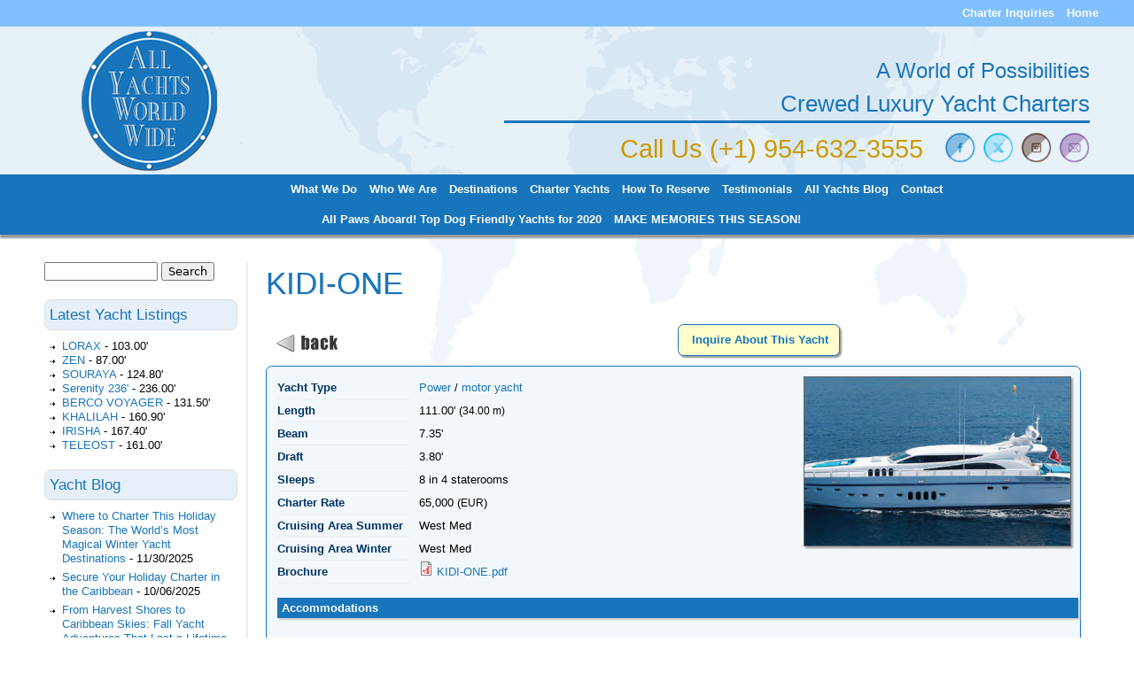

--- FILE ---
content_type: text/html; charset=utf-8
request_url: https://www.allyachtsworldwide.com/yacht-listing/charter/kidi-one
body_size: 7780
content:
<!DOCTYPE html>
<!--[if IEMobile 7]><html class="iem7"  lang="en" dir="ltr"><![endif]-->
<!--[if lte IE 6]><html class="lt-ie9 lt-ie8 lt-ie7"  lang="en" dir="ltr"><![endif]-->
<!--[if (IE 7)&(!IEMobile)]><html class="lt-ie9 lt-ie8"  lang="en" dir="ltr"><![endif]-->
<!--[if IE 8]><html class="lt-ie9"  lang="en" dir="ltr"><![endif]-->
<!--[if (gte IE 9)|(gt IEMobile 7)]><!--><html  lang="en" dir="ltr" prefix="content: http://purl.org/rss/1.0/modules/content/ dc: http://purl.org/dc/terms/ foaf: http://xmlns.com/foaf/0.1/ og: http://ogp.me/ns# rdfs: http://www.w3.org/2000/01/rdf-schema# sioc: http://rdfs.org/sioc/ns# sioct: http://rdfs.org/sioc/types# skos: http://www.w3.org/2004/02/skos/core# xsd: http://www.w3.org/2001/XMLSchema#"><!--<![endif]-->

<head profile="http://www.w3.org/1999/xhtml/vocab">
  <meta charset="utf-8" />
<meta name="Generator" content="Drupal 7 (http://drupal.org)" />
<link rel="canonical" href="/yacht-listing/charter/kidi-one" />
<link rel="shortlink" href="/node/408" />
<script src="https://www.google.com/recaptcha/api.js?hl=en" async="async" defer="defer"></script>
<link rel="shortcut icon" href="https://allyachtsworldwide.com/sites/all/themes/zen/allyachts/favicon.ico" type="image/vnd.microsoft.icon" />
  <title>KIDI-ONE | Crewed Luxury Yacht Charters -  All Yachts Worldwide - Fort Lauderdale, Florida</title>

      <!-- meta name="MobileOptimized" content="width">
    <meta name="HandheldFriendly" content="true">
    <meta name="viewport" content="width=device-width" -->
    <meta http-equiv="cleartype" content="on">

  <style>
@import url("https://allyachtsworldwide.com/modules/system/system.base.css?sq5h5a");
@import url("https://allyachtsworldwide.com/modules/system/system.messages.css?sq5h5a");
@import url("https://allyachtsworldwide.com/modules/system/system.theme.css?sq5h5a");
</style>
<style>
@import url("https://allyachtsworldwide.com/modules/field/theme/field.css?sq5h5a");
@import url("https://allyachtsworldwide.com/modules/node/node.css?sq5h5a");
@import url("https://allyachtsworldwide.com/modules/search/search.css?sq5h5a");
@import url("https://allyachtsworldwide.com/modules/user/user.css?sq5h5a");
@import url("https://allyachtsworldwide.com/sites/all/modules/views/css/views.css?sq5h5a");
@import url("https://allyachtsworldwide.com/sites/all/modules/ckeditor/css/ckeditor.css?sq5h5a");
</style>
<style>
@import url("https://allyachtsworldwide.com/sites/all/modules/colorbox/styles/stockholmsyndrome/colorbox_style.css?sq5h5a");
@import url("https://allyachtsworldwide.com/sites/all/modules/ctools/css/ctools.css?sq5h5a");
@import url("https://allyachtsworldwide.com/sites/all/modules/webform/css/webform.css?sq5h5a");
</style>
<style>
@import url("https://allyachtsworldwide.com/sites/all/themes/zen/allyachts/css/normalize.css?sq5h5a");
@import url("https://allyachtsworldwide.com/sites/all/themes/zen/allyachts/css/wireframes.css?sq5h5a");
@import url("https://allyachtsworldwide.com/sites/all/themes/zen/allyachts/css/layouts/responsive-sidebars.css?sq5h5a");
@import url("https://allyachtsworldwide.com/sites/all/themes/zen/allyachts/css/tabs.css?sq5h5a");
@import url("https://allyachtsworldwide.com/sites/all/themes/zen/allyachts/css/pages.css?sq5h5a");
@import url("https://allyachtsworldwide.com/sites/all/themes/zen/allyachts/css/blocks.css?sq5h5a");
@import url("https://allyachtsworldwide.com/sites/all/themes/zen/allyachts/css/navigation.css?sq5h5a");
@import url("https://allyachtsworldwide.com/sites/all/themes/zen/allyachts/css/views-styles.css?sq5h5a");
@import url("https://allyachtsworldwide.com/sites/all/themes/zen/allyachts/css/nodes.css?sq5h5a");
@import url("https://allyachtsworldwide.com/sites/all/themes/zen/allyachts/css/comments.css?sq5h5a");
@import url("https://allyachtsworldwide.com/sites/all/themes/zen/allyachts/css/forms.css?sq5h5a");
@import url("https://allyachtsworldwide.com/sites/all/themes/zen/allyachts/css/fields.css?sq5h5a");
@import url("https://allyachtsworldwide.com/sites/all/themes/zen/allyachts/css/print.css?sq5h5a");
@import url("https://allyachtsworldwide.com/sites/all/themes/zen/allyachts/css/allYachtsStyle.css?sq5h5a");
@import url("https://allyachtsworldwide.com/sites/all/themes/zen/allyachts/css/yacht-listings.css?sq5h5a");
</style>
  <script src="https://allyachtsworldwide.com/misc/jquery.js?v=1.4.4"></script>
<script src="https://allyachtsworldwide.com/misc/jquery-extend-3.4.0.js?v=1.4.4"></script>
<script src="https://allyachtsworldwide.com/misc/jquery-html-prefilter-3.5.0-backport.js?v=1.4.4"></script>
<script src="https://allyachtsworldwide.com/misc/jquery.once.js?v=1.2"></script>
<script src="https://allyachtsworldwide.com/misc/drupal.js?sq5h5a"></script>
<script src="https://allyachtsworldwide.com/sites/all/libraries/colorbox/jquery.colorbox-min.js?sq5h5a"></script>
<script src="https://allyachtsworldwide.com/sites/all/modules/colorbox/js/colorbox.js?sq5h5a"></script>
<script src="https://allyachtsworldwide.com/sites/all/modules/colorbox/styles/stockholmsyndrome/colorbox_style.js?sq5h5a"></script>
<script src="https://allyachtsworldwide.com/sites/all/modules/captcha/captcha.js?sq5h5a"></script>
<script src="https://allyachtsworldwide.com/misc/textarea.js?v=7.89"></script>
<script src="https://allyachtsworldwide.com/sites/all/modules/webform/js/webform.js?sq5h5a"></script>
<script src="https://allyachtsworldwide.com/sites/all/themes/zen/allyachts/js/PIE.js?sq5h5a"></script>
<script src="https://allyachtsworldwide.com/sites/all/themes/zen/allyachts/js/hidepipe.js?sq5h5a"></script>
<script>jQuery.extend(Drupal.settings, {"basePath":"\/","pathPrefix":"","setHasJsCookie":0,"ajaxPageState":{"theme":"allyachts","theme_token":"oTlVzTTH09VpBFrmsDjE5xftVgZGX8r51rNPuuszBFA","js":{"misc\/jquery.js":1,"misc\/jquery-extend-3.4.0.js":1,"misc\/jquery-html-prefilter-3.5.0-backport.js":1,"misc\/jquery.once.js":1,"misc\/drupal.js":1,"sites\/all\/libraries\/colorbox\/jquery.colorbox-min.js":1,"sites\/all\/modules\/colorbox\/js\/colorbox.js":1,"sites\/all\/modules\/colorbox\/styles\/stockholmsyndrome\/colorbox_style.js":1,"sites\/all\/modules\/captcha\/captcha.js":1,"misc\/textarea.js":1,"sites\/all\/modules\/webform\/js\/webform.js":1,"sites\/all\/themes\/zen\/allyachts\/js\/PIE.js":1,"sites\/all\/themes\/zen\/allyachts\/js\/hidepipe.js":1},"css":{"modules\/system\/system.base.css":1,"modules\/system\/system.menus.css":1,"modules\/system\/system.messages.css":1,"modules\/system\/system.theme.css":1,"modules\/field\/theme\/field.css":1,"modules\/node\/node.css":1,"modules\/search\/search.css":1,"modules\/user\/user.css":1,"sites\/all\/modules\/views\/css\/views.css":1,"sites\/all\/modules\/ckeditor\/css\/ckeditor.css":1,"sites\/all\/modules\/colorbox\/styles\/stockholmsyndrome\/colorbox_style.css":1,"sites\/all\/modules\/ctools\/css\/ctools.css":1,"sites\/all\/modules\/webform\/css\/webform.css":1,"sites\/all\/themes\/zen\/allyachts\/system.menus.css":1,"sites\/all\/themes\/zen\/allyachts\/css\/normalize.css":1,"sites\/all\/themes\/zen\/allyachts\/css\/wireframes.css":1,"sites\/all\/themes\/zen\/allyachts\/css\/layouts\/responsive-sidebars.css":1,"sites\/all\/themes\/zen\/allyachts\/css\/page-backgrounds.css":1,"sites\/all\/themes\/zen\/allyachts\/css\/tabs.css":1,"sites\/all\/themes\/zen\/allyachts\/css\/pages.css":1,"sites\/all\/themes\/zen\/allyachts\/css\/blocks.css":1,"sites\/all\/themes\/zen\/allyachts\/css\/navigation.css":1,"sites\/all\/themes\/zen\/allyachts\/css\/views-styles.css":1,"sites\/all\/themes\/zen\/allyachts\/css\/nodes.css":1,"sites\/all\/themes\/zen\/allyachts\/css\/comments.css":1,"sites\/all\/themes\/zen\/allyachts\/css\/forms.css":1,"sites\/all\/themes\/zen\/allyachts\/css\/fields.css":1,"sites\/all\/themes\/zen\/allyachts\/css\/print.css":1,"sites\/all\/themes\/zen\/allyachts\/css\/allYachtsStyle.css":1,"sites\/all\/themes\/zen\/allyachts\/css\/yacht-listings.css":1}},"colorbox":{"opacity":"0.85","current":"{current} of {total}","previous":"\u00ab Prev","next":"Next \u00bb","close":"Close","maxWidth":"98%","maxHeight":"98%","fixed":true,"mobiledetect":true,"mobiledevicewidth":"480px","file_public_path":"\/sites\/default\/files","specificPagesDefaultValue":"admin*\nimagebrowser*\nimg_assist*\nimce*\nnode\/add\/*\nnode\/*\/edit\nprint\/*\nprintpdf\/*\nsystem\/ajax\nsystem\/ajax\/*"},"urlIsAjaxTrusted":{"\/yacht-listing\/charter\/kidi-one":true}});</script>
      <!--[if lt IE 9]>
    <script src="/sites/all/themes/zen/js/html5-respond.js"></script>
    <![endif]-->
  




<!-- Google tag (gtag.js) -->
<script async src="https://www.googletagmanager.com/gtag/js?id=G-T6Q4EV8CT0"></script>
<script>
  window.dataLayer = window.dataLayer || [];
  function gtag(){dataLayer.push(arguments);}
  gtag('js', new Date());

  gtag('config', 'G-T6Q4EV8CT0');
</script>


</head>
<body class="html not-front not-logged-in one-sidebar sidebar-first page-node page-node- page-node-408 node-type-yacht-listing section-yacht-listing" >
      <p id="skip-link">
      <a href="#main-menu" class="element-invisible element-focusable">Jump to navigation</a>
    </p>
      <div id="subHeaderOuter">

<div id="headerBarSub">
	<div id="headerBarInnerSub">

		  <div class="region region-allyachts-topbar-menu">
    <div id="block-menu-menu-top-menu" class="block block-menu first last odd" role="navigation">

      
  <ul class="menu"><li class="menu__item is-leaf first leaf"><a href="/contact-us-yacht-charter-inquiries" title="" class="menu__link">Charter Inquiries</a></li>
<li class="menu__item is-leaf last leaf"><a href="/" title="" class="menu__link">Home</a></li>
</ul>
</div>
  </div>

	</div><!-- #headerBarInnerSub -->
</div><!-- #headerBarSub -->


<header id="header" class="subHeader" role="banner">

	<div id="subHeaderLeft">
	<a href="/" title="All Yachts Worldwide Home"><img src="/sites/all/themes/zen/allyachts/images/art/allyachts_logo_sub1.png" alt="All Yachts Worldwide - Yacht Charters" title="All Yachts Worldwide - Yacht Charters" border="0"/></a>
	</div><!-- #subHeaderLeft -->

	<div id="subHeaderRight">
		<h4>A World of Possibilities</h4>
		<h1>Crewed Luxury Yacht Charters</h1>
		<hr />
		<h3>Call Us (+1) 954-632-3555&nbsp;&nbsp;
		<a href="https://www.facebook.com/allyachtsworldwide" target="_blank"><img src="/sites/all/themes/zen/allyachts/images/icons/Facebook-Icon.png" alt="Find Us on Facebook" title="Find Us on Facebook" border="0" style="width:35px; position:relative; top:6px;" /></a>
		<a href="https://x.com/allyachts" target="_blank"><img src="/sites/all/themes/zen/allyachts/images/icons/X-Icon.png" alt="Follow Us on X" title="Follow Us on X" border="0" style="width:35px; position:relative; top:6px;" /></a>
		<a href="https://www.instagram.com/allyachtsworldwide" target="_blank"><img src="/sites/all/themes/zen/allyachts/images/icons/Instagram-Icon.png" alt="View Photos on Instagram" title="View Photos on Instagram" border="0" style="width:35px; position:relative; top:6px;" /></a>
		<a href="/contact-us-yacht-charter-inquiries"><img src="/sites/all/themes/zen/allyachts/images/icons/Email-Icon.png" alt="Contact Us for Charter Inquiries" title="Contact Us for Charter Inquiries" border="0" style="width:35px; position:relative; top:6px;" /></a></h3>
	</div><!-- #subHeaderRight -->

<div style="clear: both;"> </div>

    
</header><!-- #header -->
</div> <!-- #subHeaderOuter -->

<div style="clear: both;"> </div>



<div id="mainNav">
<div id="mainNavInner2">
          <nav id="main-menu" role="navigation">
        <h2 class="element-invisible">Main menu</h2><ul class="links inline clearfix"><li class="menu-472 first"><a href="/what-we-do-crewed-yacht-world-charters">What We Do</a></li>
<li class="menu-473"><a href="/who-we-are-over-20-years-yacht-chartering">Who We Are</a></li>
<li class="menu-476"><a href="/destinations-worldwide-private-yacht-charters">Destinations</a></li>
<li class="menu-474"><a href="https://www.allyachtsworldwide.com/yacht-listings" title="">Charter Yachts</a></li>
<li class="menu-477"><a href="/how-reserve-flawless-vacation-awaits">How To Reserve</a></li>
<li class="menu-560"><a href="https://www.allyachtsworldwide.com/yacht-charter-testimonials" title="Charter Guest Testimonials">Testimonials</a></li>
<li class="menu-403"><a href="https://www.allyachtsworldwide.com/blogs/karen" title="">All Yachts Blog</a></li>
<li class="menu-487"><a href="/contact-us-yacht-charter-inquiries">Contact</a></li>
<li class="menu-674"><a href="/all-paws-aboard-top-dog-friendly-yachts">All Paws Aboard! Top Dog Friendly Yachts for 2020</a></li>
<li class="menu-673 last"><a href="/make-memories-new-season" title="Caribbean and Bahamas charter options!">MAKE MEMORIES THIS SEASON!</a></li>
</ul>      </nav>
    
    
</div><!-- #mainNavInner -->
</div><!-- #mainNav -->

<div style="clear: both;"> </div>

<div id="page" class="subPage">

<!-- Old code -->
<div id="main">

<!-- New Code for text selection -->
 <!-- div id="main" style='-moz-user-select: none; -webkit-user-select: none; -ms-user-select:none; user-select:none;' unselectable='on' onselectstart='return false;' onmousedown='return false;' -->

    <div id="content" class="column subPage" role="main">
                  <a id="main-content"></a>
                    <h1 class="title" id="page-title">KIDI-ONE</h1>
                                     	





<!-- div class="view-header">This is just  a sampling of yachts. We have over 1000 yachts to choose from. <a href="/contact-us-yacht-charter-inquiries">Please inquire</a> for additional selections.</div -->

<div class="backButton">
<a href="javascript:history.back(-1)"><img src="/sites/all/themes/zen/allyachts/images/art/back-button.png" title="Back to Previous Page" alt="Back to Previous Page" border="0" /></a>
</div>

<div id="actionBar">

<div class="mlsInquire"><a href="#mls-inquiry">Inquire About This Yacht</a></div>

<div style="float:right; width:230px; padding:3px 0px 0px 0px; border:0px solid #ff0000;">
<!-- AddThis Button BEGIN -->

<div class="addthis_toolbox addthis_default_style addthis_32x32_style">
<a class="addthis_button_preferred_1"></a>
<a class="addthis_button_preferred_2"></a>
<a class="addthis_button_preferred_3"></a>
<a class="addthis_button_preferred_4"></a>
<a class="addthis_button_compact"></a>
</div>
<script type="text/javascript">var addthis_config = {"data_track_addressbar":true};</script>
<script type="text/javascript" src="//s7.addthis.com/js/300/addthis_widget.js#pubid=ra-521cfef526d0da63"></script>
<!-- AddThis Button END -->
</div>


</div>

<div style="clear: both;"> </div>



<article class="node-408 node node-yacht-listing view-mode-full clearfix" about="/yacht-listing/charter/kidi-one" typeof="sioc:Item foaf:Document">

     <header>
                  <span property="dc:title" content="KIDI-ONE" class="rdf-meta element-hidden"></span>
      
          </header>
  

<div id="yachtListing">

<div class="introPhoto"><a href="https://allyachtsworldwide.com/sites/default/files/styles/large/public/yachtpics/intro/Screen%20Shot%202016-09-27%20at%203.47.07%20PM.png?itok=SNQl-qH8" title="KIDI-ONE" class="colorbox" data-colorbox-gallery="gallery-node-408-MUz_BZQZrpw" data-cbox-img-attrs="{&quot;title&quot;: &quot;KIDI-ONE&quot;, &quot;alt&quot;: &quot;KIDI-ONE&quot;}"><img typeof="foaf:Image" src="https://allyachtsworldwide.com/sites/default/files/styles/yacht-intro-image/public/yachtpics/intro/Screen%20Shot%202016-09-27%20at%203.47.07%20PM.png?itok=5K3u_nMd" width="300" height="190" alt="KIDI-ONE" title="KIDI-ONE" /></a></div>

<div class="yachtField"><div class="yachtFieldTitle"><h4>Yacht Type</h4></div> <div class="yachtFieldData"><a href="/yacht-type/power" typeof="skos:Concept" property="rdfs:label skos:prefLabel" datatype="">Power</a>  / <a href="/power-type/motor-yacht" typeof="skos:Concept" property="rdfs:label skos:prefLabel" datatype="">motor yacht</a> </div></div>

<div class="yachtField"><div class="yachtFieldTitle"><h4>Length</h4></div> <div class="yachtFieldData">111.00'   (<span class="smallField">34.00 m)</span></div></div>


<div class="yachtField"><div class="yachtFieldTitle"><h4>Beam</h4></div> <div class="yachtFieldData">7.35'  </div></div>
<div class="yachtField"><div class="yachtFieldTitle"><h4>Draft</h4></div> <div class="yachtFieldData">3.80'  </div></div>
<div class="yachtField"><div class="yachtFieldTitle"><h4>Sleeps</h4></div> <div class="yachtFieldData">8 in 4 staterooms</div></div>

<div class="yachtField"><div class="yachtFieldTitle"><h4>Charter Rate</h4></div> <div class="yachtFieldData">65,000 (<span class="smallField">EUR</span>)</div></div>

<div class="yachtField"><div class="yachtFieldTitle"><h4>Cruising Area Summer</h4></div> <div class="yachtFieldData">West Med</div></div>
<div class="yachtField"><div class="yachtFieldTitle"><h4>Cruising Area Winter</h4></div> <div class="yachtFieldData">West Med </div></div>


<div class="yachtField"><div class="yachtFieldTitle"><h4>Brochure</h4></div> <div class="yachtFieldData"><span class="file"><img class="file-icon" alt="PDF icon" title="application/pdf" src="/modules/file/icons/application-pdf.png" /> <a href="https://allyachtsworldwide.com/sites/default/files/pdf_brochure/KIDI-ONE.pdf" type="application/pdf; length=1091822">KIDI-ONE.pdf</a></span></div></div>

<div style="clear:both; height:10px;"> </div>

<div class="yachtField accommodationsNotes"><div class="yachtFieldTitle"><h4>Accommodations</h4></div> <div class="yachtFieldData"><p><strong>Kidi One's interior layout sleeps up to 8 guests in 4 rooms, including a master suite, 1 double cabin and 2 twin cabins. She is also capable of carrying up to 4 crew onboard to ensure a relaxed luxury yacht experience. Timeless styling, beautiful furnishings and sumptuous seating feature throughout to create an elegant and comfortable atmosphere.</strong></p>
<p><strong>Kidi One's impressive leisure and entertainment facilities make her the ideal charter yacht for socialising and entertaining with family and friends.</strong></p>
</div></div>

<div class="yachtField featuresNotes"><div class="yachtFieldTitle"><h4>Features</h4></div> <div class="yachtFieldData"><ul class="toys-list">
<li>2 Seabobs </li>
<li>2 Paddleboards </li>
<li>2 Doughnuts </li>
<li>1 Wake Board </li>
<li>Snorkelling Equipment </li>
<li>Nautique Water-Ski</li>
</ul>
</div></div>

<div class="yachtField brokerNotes"><div class="yachtFieldTitle"><h4>Broker's Comments</h4></div> <div class="yachtFieldData"></div></div>




<div class="yachtField addlImages"> </div>


<p>
<em>Please Note: Yachts may not be  available for charter or sale  while the yacht is  in U.S. waters. Yacht Charter Rates are subject to change. All particulars are believed correct but cannot be guaranteed.</em></p>

</div>




  
  
</article><!-- /.node -->

<div id="contactLine"> </div>
    <!-- Gat Mod -->
    	<a name="mls-inquiry"> </a>
          <div class="region region-mls-inquiry">
    <div id="block-webform-client-block-50" class="block block-webform first last odd">

        <h2 class="block__title block-title">Contact Us About This Yacht</h2>
    
  <form class="webform-client-form webform-client-form-50" action="/yacht-listing/charter/kidi-one" method="post" id="webform-client-form-50" accept-charset="UTF-8"><div><div  class="form-item webform-component webform-component-textfield webform-component--full-name webform-container-inline">
  <label for="edit-submitted-full-name">Full Name <span class="form-required" title="This field is required.">*</span></label>
 <input required="required" type="text" id="edit-submitted-full-name" name="submitted[full_name]" value="" size="40" maxlength="128" class="form-text required" />
</div>
<div  class="form-item webform-component webform-component-email webform-component--email webform-container-inline">
  <label for="edit-submitted-email">Email <span class="form-required" title="This field is required.">*</span></label>
 <input required="required" class="email form-text form-email required" type="email" id="edit-submitted-email" name="submitted[email]" size="40" />
</div>
<div  class="form-item webform-component webform-component-textfield webform-component--telephone webform-container-inline">
  <label for="edit-submitted-telephone">Telephone <span class="form-required" title="This field is required.">*</span></label>
 <input required="required" type="text" id="edit-submitted-telephone" name="submitted[telephone]" value="" size="40" maxlength="128" class="form-text required" />
</div>
<div  class="form-item webform-component webform-component-textarea webform-component--questions---comments">
  <label for="edit-submitted-questions-comments">Questions / Comments </label>
 <div class="form-textarea-wrapper resizable"><textarea id="edit-submitted-questions-comments" name="submitted[questions___comments]" cols="60" rows="5" class="form-textarea"></textarea></div>
</div>
<input type="hidden" name="details[sid]" />
<input type="hidden" name="details[page_num]" value="1" />
<input type="hidden" name="details[page_count]" value="1" />
<input type="hidden" name="details[finished]" value="0" />
<input type="hidden" name="form_build_id" value="form-e-JtLe5NG8d3GR4Rp7-OGo2j4PrMg5bDIPRVFdpl40g" />
<input type="hidden" name="form_id" value="webform_client_form_50" />
<fieldset class="captcha form-wrapper"><legend><span class="fieldset-legend">CAPTCHA</span></legend><div class="fieldset-wrapper"><div class="fieldset-description">This question is for testing whether or not you are a human visitor and to prevent automated spam submissions.</div><input type="hidden" name="captcha_sid" value="1985780" />
<input type="hidden" name="captcha_token" value="c8c2be829bb1e51325b6fea13b7497e4" />
<input type="hidden" name="captcha_response" value="Google no captcha" />
<div class="g-recaptcha" data-sitekey="6LfCEpQUAAAAAPvRMoTs4EF-ryssWFEO8hizKJBI" data-theme="light" data-type="image"></div><input type="hidden" name="captcha_cacheable" value="1" />
</div></fieldset>
<div class="form-actions"><input class="webform-submit button-primary form-submit" type="submit" name="op" value="Inquire About This Yacht &gt;" /></div></div></form>
</div>
  </div>


        </div><!-- /#content -->


    
          <aside class="sidebars">
          <section class="region region-sidebar-first column sidebar">
    <div id="block-search-form" class="block block-search first odd" role="search">

      
  <form action="/yacht-listing/charter/kidi-one" method="post" id="search-block-form" accept-charset="UTF-8"><div><div class="container-inline">
      <h2 class="element-invisible">Search form</h2>
    <div class="form-item form-type-textfield form-item-search-block-form">
  <label class="element-invisible" for="edit-search-block-form--2">Search </label>
 <input title="Enter the terms you wish to search for." type="text" id="edit-search-block-form--2" name="search_block_form" value="" size="15" maxlength="128" class="form-text" />
</div>
<div class="form-actions form-wrapper" id="edit-actions"><input type="submit" id="edit-submit" name="op" value="Search" class="form-submit" /></div><input type="hidden" name="form_build_id" value="form-IJ61yhq7L7-_U5l4qpz_n9-HfYh1vgK6g8x8niDSN8I" />
<input type="hidden" name="form_id" value="search_block_form" />
</div>
</div></form>
</div>
<div id="block-views-latest-yacht-listings-block" class="block block-views even">

        <h2 class="block__title block-title">Latest Yacht Listings</h2>
    
  <div class="view view-latest-yacht-listings view-id-latest_yacht_listings view-display-id-block view-dom-id-b1cbc546ac834fd0ef2d29670595b437">
        
  
  
      <div class="view-content">
      <div class="item-list">    <ul>          <li class="views-row views-row-1 views-row-odd views-row-first">  
  <span class="views-field views-field-title">        <span class="field-content"><a href="/yacht-listing/charter/lorax">LORAX</a></span>  </span>  
  <span class="views-field views-field-field-length-ft-float">    <span class="views-label views-label-field-length-ft-float">- </span>    <span class="field-content">103.00' </span>  </span></li>
          <li class="views-row views-row-2 views-row-even">  
  <span class="views-field views-field-title">        <span class="field-content"><a href="/yacht-listing/charter/zen">ZEN</a></span>  </span>  
  <span class="views-field views-field-field-length-ft-float">    <span class="views-label views-label-field-length-ft-float">- </span>    <span class="field-content">87.00' </span>  </span></li>
          <li class="views-row views-row-3 views-row-odd">  
  <span class="views-field views-field-title">        <span class="field-content"><a href="/yacht-listing/charter/souraya">SOURAYA</a></span>  </span>  
  <span class="views-field views-field-field-length-ft-float">    <span class="views-label views-label-field-length-ft-float">- </span>    <span class="field-content">124.80' </span>  </span></li>
          <li class="views-row views-row-4 views-row-even">  
  <span class="views-field views-field-title">        <span class="field-content"><a href="/yacht-listing/charter/serenity-236">Serenity 236&#039;</a></span>  </span>  
  <span class="views-field views-field-field-length-ft-float">    <span class="views-label views-label-field-length-ft-float">- </span>    <span class="field-content">236.00' </span>  </span></li>
          <li class="views-row views-row-5 views-row-odd">  
  <span class="views-field views-field-title">        <span class="field-content"><a href="/yacht-listing/charter/berco-voyager">BERCO VOYAGER</a></span>  </span>  
  <span class="views-field views-field-field-length-ft-float">    <span class="views-label views-label-field-length-ft-float">- </span>    <span class="field-content">131.50' </span>  </span></li>
          <li class="views-row views-row-6 views-row-even">  
  <span class="views-field views-field-title">        <span class="field-content"><a href="/yacht-listing/charter/khalilah">KHALILAH</a></span>  </span>  
  <span class="views-field views-field-field-length-ft-float">    <span class="views-label views-label-field-length-ft-float">- </span>    <span class="field-content">160.90' </span>  </span></li>
          <li class="views-row views-row-7 views-row-odd">  
  <span class="views-field views-field-title">        <span class="field-content"><a href="/yacht-listing/charter/irisha">IRISHA</a></span>  </span>  
  <span class="views-field views-field-field-length-ft-float">    <span class="views-label views-label-field-length-ft-float">- </span>    <span class="field-content">167.40' </span>  </span></li>
          <li class="views-row views-row-8 views-row-even views-row-last">  
  <span class="views-field views-field-title">        <span class="field-content"><a href="/yacht-listing/charter/teleost">TELEOST</a></span>  </span>  
  <span class="views-field views-field-field-length-ft-float">    <span class="views-label views-label-field-length-ft-float">- </span>    <span class="field-content">161.00' </span>  </span></li>
      </ul></div>    </div>
  
  
  
  
  
  
</div>
</div>
<div id="block-views-karens-blog-block" class="block block-views last odd">

        <h2 class="block__title block-title">Yacht Blog</h2>
    
  <div class="view view-karens-blog view-id-karens_blog view-display-id-block view-dom-id-fb4e29eebc25848e35c12cd3658d12bb">
        
  
  
      <div class="view-content">
      <div class="item-list">    <ul>          <li class="views-row views-row-1 views-row-odd views-row-first">  
  <span class="views-field views-field-title">        <span class="field-content"><a href="/where-charter-holiday-season-world%E2%80%99s-most-magical-winter-yacht-destinations">Where to Charter This Holiday Season: The World’s Most Magical Winter Yacht Destinations</a></span>  </span>  
  <span class="views-field views-field-created">    <span class="views-label views-label-created">- </span>    <span class="field-content">11/30/2025</span>  </span></li>
          <li class="views-row views-row-2 views-row-even">  
  <span class="views-field views-field-title">        <span class="field-content"><a href="/secure-your-holiday-charter-caribbean">Secure Your Holiday Charter in the Caribbean</a></span>  </span>  
  <span class="views-field views-field-created">    <span class="views-label views-label-created">- </span>    <span class="field-content">10/06/2025</span>  </span></li>
          <li class="views-row views-row-3 views-row-odd">  
  <span class="views-field views-field-title">        <span class="field-content"><a href="/harvest-shores-caribbean-skies-fall-yacht-adventures-last-lifetime">From Harvest Shores to Caribbean Skies: Fall Yacht Adventures That Last a Lifetime</a></span>  </span>  
  <span class="views-field views-field-created">    <span class="views-label views-label-created">- </span>    <span class="field-content">08/25/2025</span>  </span></li>
          <li class="views-row views-row-4 views-row-even">  
  <span class="views-field views-field-title">        <span class="field-content"><a href="/node/587">From Harvest Shores to Caribbean Skies: Fall Yacht Adventures That Last a Lifetime</a></span>  </span>  
  <span class="views-field views-field-created">    <span class="views-label views-label-created">- </span>    <span class="field-content">08/25/2025</span>  </span></li>
          <li class="views-row views-row-5 views-row-odd views-row-last">  
  <span class="views-field views-field-title">        <span class="field-content"><a href="/explore-suri-ultimate-expedition-yacht-world-class-toy-collection">Explore SURI: The Ultimate Expedition Yacht with a World-Class Toy Collection</a></span>  </span>  
  <span class="views-field views-field-created">    <span class="views-label views-label-created">- </span>    <span class="field-content">07/24/2025</span>  </span></li>
      </ul></div>    </div>
  
  
  
  
  
  
</div>
</div>
  </section>
              </aside><!-- /.sidebars -->
    
  </div><!-- /#main -->

 
</div><!-- /#page -->

<div id="footerOuter">
	<div id="footerInner">

  <div class="region region-footer-sub">
    <div id="block-block-2" class="block block-block first last odd">

      
  <div id="footerContent">
<div id="footerLeft">
<p><a href="/" title="All Yachts Worldwide Inc.">All Yachts Worldwide Inc.</a> | <span style="line-height: 1.6em;">Fort Lauderdale, FL</span></p>
<p>Phone: <a href="tel:+19546323555&quot;">954-632-3555</a></p>
<p><a href="/contact-us-yacht-charter-inquiries" title="Contact Us for Yacht Charters and Inquiries">Contact us</a> today for yacht charters &amp; inquiries.</p>
</div>
<div id="footerRight">
<div class="footerDisclaimer">
<p><strong>* Yachts may not be available for charter or sale while the yacht is in U.S. waters. Yacht Charter Rates are subject to change.</strong></p>
<!-- p><a href="/what-we-do-crewed-yacht-charters" title="What We Do">What</a> | <a href="/who-we-are-over-20-years-yacht-chartering" title="Who We Are">Who</a> | <a href="/destinations-worldwide-private-yacht-charters" title="Destinations">Destinations</a> | <a href="/yacht-listings" title="Yacht Charter Listings">Charter Yachts</a> | <a href="/how-reserve-flawless-vacation-awaits" title="How to Reserve">How to Reserve</a> | <a href="/testimonials" title="Testimonials">Testimonials</a> | <a href="/blogs/karen" title="All Yachts Worldwide Blog">Blog</a></p --><p>© Copyright 2015-2025. All rights reserved. <a href="/terms-and-conditions-use">Site terms of use</a>.</p>
</div>
</div>
</div>

</div>
  </div>

	</div><!-- #footerInner -->
</div><!-- #footerOuter -->
  <script defer src="https://static.cloudflareinsights.com/beacon.min.js/vcd15cbe7772f49c399c6a5babf22c1241717689176015" integrity="sha512-ZpsOmlRQV6y907TI0dKBHq9Md29nnaEIPlkf84rnaERnq6zvWvPUqr2ft8M1aS28oN72PdrCzSjY4U6VaAw1EQ==" data-cf-beacon='{"version":"2024.11.0","token":"1da3d3dbb12b494c806e2d563babbad1","r":1,"server_timing":{"name":{"cfCacheStatus":true,"cfEdge":true,"cfExtPri":true,"cfL4":true,"cfOrigin":true,"cfSpeedBrain":true},"location_startswith":null}}' crossorigin="anonymous"></script>
</body>
</html>


--- FILE ---
content_type: text/html; charset=utf-8
request_url: https://www.google.com/recaptcha/api2/anchor?ar=1&k=6LfCEpQUAAAAAPvRMoTs4EF-ryssWFEO8hizKJBI&co=aHR0cHM6Ly93d3cuYWxseWFjaHRzd29ybGR3aWRlLmNvbTo0NDM.&hl=en&type=image&v=PoyoqOPhxBO7pBk68S4YbpHZ&theme=light&size=normal&anchor-ms=20000&execute-ms=30000&cb=vzx5lz7hbzkn
body_size: 49497
content:
<!DOCTYPE HTML><html dir="ltr" lang="en"><head><meta http-equiv="Content-Type" content="text/html; charset=UTF-8">
<meta http-equiv="X-UA-Compatible" content="IE=edge">
<title>reCAPTCHA</title>
<style type="text/css">
/* cyrillic-ext */
@font-face {
  font-family: 'Roboto';
  font-style: normal;
  font-weight: 400;
  font-stretch: 100%;
  src: url(//fonts.gstatic.com/s/roboto/v48/KFO7CnqEu92Fr1ME7kSn66aGLdTylUAMa3GUBHMdazTgWw.woff2) format('woff2');
  unicode-range: U+0460-052F, U+1C80-1C8A, U+20B4, U+2DE0-2DFF, U+A640-A69F, U+FE2E-FE2F;
}
/* cyrillic */
@font-face {
  font-family: 'Roboto';
  font-style: normal;
  font-weight: 400;
  font-stretch: 100%;
  src: url(//fonts.gstatic.com/s/roboto/v48/KFO7CnqEu92Fr1ME7kSn66aGLdTylUAMa3iUBHMdazTgWw.woff2) format('woff2');
  unicode-range: U+0301, U+0400-045F, U+0490-0491, U+04B0-04B1, U+2116;
}
/* greek-ext */
@font-face {
  font-family: 'Roboto';
  font-style: normal;
  font-weight: 400;
  font-stretch: 100%;
  src: url(//fonts.gstatic.com/s/roboto/v48/KFO7CnqEu92Fr1ME7kSn66aGLdTylUAMa3CUBHMdazTgWw.woff2) format('woff2');
  unicode-range: U+1F00-1FFF;
}
/* greek */
@font-face {
  font-family: 'Roboto';
  font-style: normal;
  font-weight: 400;
  font-stretch: 100%;
  src: url(//fonts.gstatic.com/s/roboto/v48/KFO7CnqEu92Fr1ME7kSn66aGLdTylUAMa3-UBHMdazTgWw.woff2) format('woff2');
  unicode-range: U+0370-0377, U+037A-037F, U+0384-038A, U+038C, U+038E-03A1, U+03A3-03FF;
}
/* math */
@font-face {
  font-family: 'Roboto';
  font-style: normal;
  font-weight: 400;
  font-stretch: 100%;
  src: url(//fonts.gstatic.com/s/roboto/v48/KFO7CnqEu92Fr1ME7kSn66aGLdTylUAMawCUBHMdazTgWw.woff2) format('woff2');
  unicode-range: U+0302-0303, U+0305, U+0307-0308, U+0310, U+0312, U+0315, U+031A, U+0326-0327, U+032C, U+032F-0330, U+0332-0333, U+0338, U+033A, U+0346, U+034D, U+0391-03A1, U+03A3-03A9, U+03B1-03C9, U+03D1, U+03D5-03D6, U+03F0-03F1, U+03F4-03F5, U+2016-2017, U+2034-2038, U+203C, U+2040, U+2043, U+2047, U+2050, U+2057, U+205F, U+2070-2071, U+2074-208E, U+2090-209C, U+20D0-20DC, U+20E1, U+20E5-20EF, U+2100-2112, U+2114-2115, U+2117-2121, U+2123-214F, U+2190, U+2192, U+2194-21AE, U+21B0-21E5, U+21F1-21F2, U+21F4-2211, U+2213-2214, U+2216-22FF, U+2308-230B, U+2310, U+2319, U+231C-2321, U+2336-237A, U+237C, U+2395, U+239B-23B7, U+23D0, U+23DC-23E1, U+2474-2475, U+25AF, U+25B3, U+25B7, U+25BD, U+25C1, U+25CA, U+25CC, U+25FB, U+266D-266F, U+27C0-27FF, U+2900-2AFF, U+2B0E-2B11, U+2B30-2B4C, U+2BFE, U+3030, U+FF5B, U+FF5D, U+1D400-1D7FF, U+1EE00-1EEFF;
}
/* symbols */
@font-face {
  font-family: 'Roboto';
  font-style: normal;
  font-weight: 400;
  font-stretch: 100%;
  src: url(//fonts.gstatic.com/s/roboto/v48/KFO7CnqEu92Fr1ME7kSn66aGLdTylUAMaxKUBHMdazTgWw.woff2) format('woff2');
  unicode-range: U+0001-000C, U+000E-001F, U+007F-009F, U+20DD-20E0, U+20E2-20E4, U+2150-218F, U+2190, U+2192, U+2194-2199, U+21AF, U+21E6-21F0, U+21F3, U+2218-2219, U+2299, U+22C4-22C6, U+2300-243F, U+2440-244A, U+2460-24FF, U+25A0-27BF, U+2800-28FF, U+2921-2922, U+2981, U+29BF, U+29EB, U+2B00-2BFF, U+4DC0-4DFF, U+FFF9-FFFB, U+10140-1018E, U+10190-1019C, U+101A0, U+101D0-101FD, U+102E0-102FB, U+10E60-10E7E, U+1D2C0-1D2D3, U+1D2E0-1D37F, U+1F000-1F0FF, U+1F100-1F1AD, U+1F1E6-1F1FF, U+1F30D-1F30F, U+1F315, U+1F31C, U+1F31E, U+1F320-1F32C, U+1F336, U+1F378, U+1F37D, U+1F382, U+1F393-1F39F, U+1F3A7-1F3A8, U+1F3AC-1F3AF, U+1F3C2, U+1F3C4-1F3C6, U+1F3CA-1F3CE, U+1F3D4-1F3E0, U+1F3ED, U+1F3F1-1F3F3, U+1F3F5-1F3F7, U+1F408, U+1F415, U+1F41F, U+1F426, U+1F43F, U+1F441-1F442, U+1F444, U+1F446-1F449, U+1F44C-1F44E, U+1F453, U+1F46A, U+1F47D, U+1F4A3, U+1F4B0, U+1F4B3, U+1F4B9, U+1F4BB, U+1F4BF, U+1F4C8-1F4CB, U+1F4D6, U+1F4DA, U+1F4DF, U+1F4E3-1F4E6, U+1F4EA-1F4ED, U+1F4F7, U+1F4F9-1F4FB, U+1F4FD-1F4FE, U+1F503, U+1F507-1F50B, U+1F50D, U+1F512-1F513, U+1F53E-1F54A, U+1F54F-1F5FA, U+1F610, U+1F650-1F67F, U+1F687, U+1F68D, U+1F691, U+1F694, U+1F698, U+1F6AD, U+1F6B2, U+1F6B9-1F6BA, U+1F6BC, U+1F6C6-1F6CF, U+1F6D3-1F6D7, U+1F6E0-1F6EA, U+1F6F0-1F6F3, U+1F6F7-1F6FC, U+1F700-1F7FF, U+1F800-1F80B, U+1F810-1F847, U+1F850-1F859, U+1F860-1F887, U+1F890-1F8AD, U+1F8B0-1F8BB, U+1F8C0-1F8C1, U+1F900-1F90B, U+1F93B, U+1F946, U+1F984, U+1F996, U+1F9E9, U+1FA00-1FA6F, U+1FA70-1FA7C, U+1FA80-1FA89, U+1FA8F-1FAC6, U+1FACE-1FADC, U+1FADF-1FAE9, U+1FAF0-1FAF8, U+1FB00-1FBFF;
}
/* vietnamese */
@font-face {
  font-family: 'Roboto';
  font-style: normal;
  font-weight: 400;
  font-stretch: 100%;
  src: url(//fonts.gstatic.com/s/roboto/v48/KFO7CnqEu92Fr1ME7kSn66aGLdTylUAMa3OUBHMdazTgWw.woff2) format('woff2');
  unicode-range: U+0102-0103, U+0110-0111, U+0128-0129, U+0168-0169, U+01A0-01A1, U+01AF-01B0, U+0300-0301, U+0303-0304, U+0308-0309, U+0323, U+0329, U+1EA0-1EF9, U+20AB;
}
/* latin-ext */
@font-face {
  font-family: 'Roboto';
  font-style: normal;
  font-weight: 400;
  font-stretch: 100%;
  src: url(//fonts.gstatic.com/s/roboto/v48/KFO7CnqEu92Fr1ME7kSn66aGLdTylUAMa3KUBHMdazTgWw.woff2) format('woff2');
  unicode-range: U+0100-02BA, U+02BD-02C5, U+02C7-02CC, U+02CE-02D7, U+02DD-02FF, U+0304, U+0308, U+0329, U+1D00-1DBF, U+1E00-1E9F, U+1EF2-1EFF, U+2020, U+20A0-20AB, U+20AD-20C0, U+2113, U+2C60-2C7F, U+A720-A7FF;
}
/* latin */
@font-face {
  font-family: 'Roboto';
  font-style: normal;
  font-weight: 400;
  font-stretch: 100%;
  src: url(//fonts.gstatic.com/s/roboto/v48/KFO7CnqEu92Fr1ME7kSn66aGLdTylUAMa3yUBHMdazQ.woff2) format('woff2');
  unicode-range: U+0000-00FF, U+0131, U+0152-0153, U+02BB-02BC, U+02C6, U+02DA, U+02DC, U+0304, U+0308, U+0329, U+2000-206F, U+20AC, U+2122, U+2191, U+2193, U+2212, U+2215, U+FEFF, U+FFFD;
}
/* cyrillic-ext */
@font-face {
  font-family: 'Roboto';
  font-style: normal;
  font-weight: 500;
  font-stretch: 100%;
  src: url(//fonts.gstatic.com/s/roboto/v48/KFO7CnqEu92Fr1ME7kSn66aGLdTylUAMa3GUBHMdazTgWw.woff2) format('woff2');
  unicode-range: U+0460-052F, U+1C80-1C8A, U+20B4, U+2DE0-2DFF, U+A640-A69F, U+FE2E-FE2F;
}
/* cyrillic */
@font-face {
  font-family: 'Roboto';
  font-style: normal;
  font-weight: 500;
  font-stretch: 100%;
  src: url(//fonts.gstatic.com/s/roboto/v48/KFO7CnqEu92Fr1ME7kSn66aGLdTylUAMa3iUBHMdazTgWw.woff2) format('woff2');
  unicode-range: U+0301, U+0400-045F, U+0490-0491, U+04B0-04B1, U+2116;
}
/* greek-ext */
@font-face {
  font-family: 'Roboto';
  font-style: normal;
  font-weight: 500;
  font-stretch: 100%;
  src: url(//fonts.gstatic.com/s/roboto/v48/KFO7CnqEu92Fr1ME7kSn66aGLdTylUAMa3CUBHMdazTgWw.woff2) format('woff2');
  unicode-range: U+1F00-1FFF;
}
/* greek */
@font-face {
  font-family: 'Roboto';
  font-style: normal;
  font-weight: 500;
  font-stretch: 100%;
  src: url(//fonts.gstatic.com/s/roboto/v48/KFO7CnqEu92Fr1ME7kSn66aGLdTylUAMa3-UBHMdazTgWw.woff2) format('woff2');
  unicode-range: U+0370-0377, U+037A-037F, U+0384-038A, U+038C, U+038E-03A1, U+03A3-03FF;
}
/* math */
@font-face {
  font-family: 'Roboto';
  font-style: normal;
  font-weight: 500;
  font-stretch: 100%;
  src: url(//fonts.gstatic.com/s/roboto/v48/KFO7CnqEu92Fr1ME7kSn66aGLdTylUAMawCUBHMdazTgWw.woff2) format('woff2');
  unicode-range: U+0302-0303, U+0305, U+0307-0308, U+0310, U+0312, U+0315, U+031A, U+0326-0327, U+032C, U+032F-0330, U+0332-0333, U+0338, U+033A, U+0346, U+034D, U+0391-03A1, U+03A3-03A9, U+03B1-03C9, U+03D1, U+03D5-03D6, U+03F0-03F1, U+03F4-03F5, U+2016-2017, U+2034-2038, U+203C, U+2040, U+2043, U+2047, U+2050, U+2057, U+205F, U+2070-2071, U+2074-208E, U+2090-209C, U+20D0-20DC, U+20E1, U+20E5-20EF, U+2100-2112, U+2114-2115, U+2117-2121, U+2123-214F, U+2190, U+2192, U+2194-21AE, U+21B0-21E5, U+21F1-21F2, U+21F4-2211, U+2213-2214, U+2216-22FF, U+2308-230B, U+2310, U+2319, U+231C-2321, U+2336-237A, U+237C, U+2395, U+239B-23B7, U+23D0, U+23DC-23E1, U+2474-2475, U+25AF, U+25B3, U+25B7, U+25BD, U+25C1, U+25CA, U+25CC, U+25FB, U+266D-266F, U+27C0-27FF, U+2900-2AFF, U+2B0E-2B11, U+2B30-2B4C, U+2BFE, U+3030, U+FF5B, U+FF5D, U+1D400-1D7FF, U+1EE00-1EEFF;
}
/* symbols */
@font-face {
  font-family: 'Roboto';
  font-style: normal;
  font-weight: 500;
  font-stretch: 100%;
  src: url(//fonts.gstatic.com/s/roboto/v48/KFO7CnqEu92Fr1ME7kSn66aGLdTylUAMaxKUBHMdazTgWw.woff2) format('woff2');
  unicode-range: U+0001-000C, U+000E-001F, U+007F-009F, U+20DD-20E0, U+20E2-20E4, U+2150-218F, U+2190, U+2192, U+2194-2199, U+21AF, U+21E6-21F0, U+21F3, U+2218-2219, U+2299, U+22C4-22C6, U+2300-243F, U+2440-244A, U+2460-24FF, U+25A0-27BF, U+2800-28FF, U+2921-2922, U+2981, U+29BF, U+29EB, U+2B00-2BFF, U+4DC0-4DFF, U+FFF9-FFFB, U+10140-1018E, U+10190-1019C, U+101A0, U+101D0-101FD, U+102E0-102FB, U+10E60-10E7E, U+1D2C0-1D2D3, U+1D2E0-1D37F, U+1F000-1F0FF, U+1F100-1F1AD, U+1F1E6-1F1FF, U+1F30D-1F30F, U+1F315, U+1F31C, U+1F31E, U+1F320-1F32C, U+1F336, U+1F378, U+1F37D, U+1F382, U+1F393-1F39F, U+1F3A7-1F3A8, U+1F3AC-1F3AF, U+1F3C2, U+1F3C4-1F3C6, U+1F3CA-1F3CE, U+1F3D4-1F3E0, U+1F3ED, U+1F3F1-1F3F3, U+1F3F5-1F3F7, U+1F408, U+1F415, U+1F41F, U+1F426, U+1F43F, U+1F441-1F442, U+1F444, U+1F446-1F449, U+1F44C-1F44E, U+1F453, U+1F46A, U+1F47D, U+1F4A3, U+1F4B0, U+1F4B3, U+1F4B9, U+1F4BB, U+1F4BF, U+1F4C8-1F4CB, U+1F4D6, U+1F4DA, U+1F4DF, U+1F4E3-1F4E6, U+1F4EA-1F4ED, U+1F4F7, U+1F4F9-1F4FB, U+1F4FD-1F4FE, U+1F503, U+1F507-1F50B, U+1F50D, U+1F512-1F513, U+1F53E-1F54A, U+1F54F-1F5FA, U+1F610, U+1F650-1F67F, U+1F687, U+1F68D, U+1F691, U+1F694, U+1F698, U+1F6AD, U+1F6B2, U+1F6B9-1F6BA, U+1F6BC, U+1F6C6-1F6CF, U+1F6D3-1F6D7, U+1F6E0-1F6EA, U+1F6F0-1F6F3, U+1F6F7-1F6FC, U+1F700-1F7FF, U+1F800-1F80B, U+1F810-1F847, U+1F850-1F859, U+1F860-1F887, U+1F890-1F8AD, U+1F8B0-1F8BB, U+1F8C0-1F8C1, U+1F900-1F90B, U+1F93B, U+1F946, U+1F984, U+1F996, U+1F9E9, U+1FA00-1FA6F, U+1FA70-1FA7C, U+1FA80-1FA89, U+1FA8F-1FAC6, U+1FACE-1FADC, U+1FADF-1FAE9, U+1FAF0-1FAF8, U+1FB00-1FBFF;
}
/* vietnamese */
@font-face {
  font-family: 'Roboto';
  font-style: normal;
  font-weight: 500;
  font-stretch: 100%;
  src: url(//fonts.gstatic.com/s/roboto/v48/KFO7CnqEu92Fr1ME7kSn66aGLdTylUAMa3OUBHMdazTgWw.woff2) format('woff2');
  unicode-range: U+0102-0103, U+0110-0111, U+0128-0129, U+0168-0169, U+01A0-01A1, U+01AF-01B0, U+0300-0301, U+0303-0304, U+0308-0309, U+0323, U+0329, U+1EA0-1EF9, U+20AB;
}
/* latin-ext */
@font-face {
  font-family: 'Roboto';
  font-style: normal;
  font-weight: 500;
  font-stretch: 100%;
  src: url(//fonts.gstatic.com/s/roboto/v48/KFO7CnqEu92Fr1ME7kSn66aGLdTylUAMa3KUBHMdazTgWw.woff2) format('woff2');
  unicode-range: U+0100-02BA, U+02BD-02C5, U+02C7-02CC, U+02CE-02D7, U+02DD-02FF, U+0304, U+0308, U+0329, U+1D00-1DBF, U+1E00-1E9F, U+1EF2-1EFF, U+2020, U+20A0-20AB, U+20AD-20C0, U+2113, U+2C60-2C7F, U+A720-A7FF;
}
/* latin */
@font-face {
  font-family: 'Roboto';
  font-style: normal;
  font-weight: 500;
  font-stretch: 100%;
  src: url(//fonts.gstatic.com/s/roboto/v48/KFO7CnqEu92Fr1ME7kSn66aGLdTylUAMa3yUBHMdazQ.woff2) format('woff2');
  unicode-range: U+0000-00FF, U+0131, U+0152-0153, U+02BB-02BC, U+02C6, U+02DA, U+02DC, U+0304, U+0308, U+0329, U+2000-206F, U+20AC, U+2122, U+2191, U+2193, U+2212, U+2215, U+FEFF, U+FFFD;
}
/* cyrillic-ext */
@font-face {
  font-family: 'Roboto';
  font-style: normal;
  font-weight: 900;
  font-stretch: 100%;
  src: url(//fonts.gstatic.com/s/roboto/v48/KFO7CnqEu92Fr1ME7kSn66aGLdTylUAMa3GUBHMdazTgWw.woff2) format('woff2');
  unicode-range: U+0460-052F, U+1C80-1C8A, U+20B4, U+2DE0-2DFF, U+A640-A69F, U+FE2E-FE2F;
}
/* cyrillic */
@font-face {
  font-family: 'Roboto';
  font-style: normal;
  font-weight: 900;
  font-stretch: 100%;
  src: url(//fonts.gstatic.com/s/roboto/v48/KFO7CnqEu92Fr1ME7kSn66aGLdTylUAMa3iUBHMdazTgWw.woff2) format('woff2');
  unicode-range: U+0301, U+0400-045F, U+0490-0491, U+04B0-04B1, U+2116;
}
/* greek-ext */
@font-face {
  font-family: 'Roboto';
  font-style: normal;
  font-weight: 900;
  font-stretch: 100%;
  src: url(//fonts.gstatic.com/s/roboto/v48/KFO7CnqEu92Fr1ME7kSn66aGLdTylUAMa3CUBHMdazTgWw.woff2) format('woff2');
  unicode-range: U+1F00-1FFF;
}
/* greek */
@font-face {
  font-family: 'Roboto';
  font-style: normal;
  font-weight: 900;
  font-stretch: 100%;
  src: url(//fonts.gstatic.com/s/roboto/v48/KFO7CnqEu92Fr1ME7kSn66aGLdTylUAMa3-UBHMdazTgWw.woff2) format('woff2');
  unicode-range: U+0370-0377, U+037A-037F, U+0384-038A, U+038C, U+038E-03A1, U+03A3-03FF;
}
/* math */
@font-face {
  font-family: 'Roboto';
  font-style: normal;
  font-weight: 900;
  font-stretch: 100%;
  src: url(//fonts.gstatic.com/s/roboto/v48/KFO7CnqEu92Fr1ME7kSn66aGLdTylUAMawCUBHMdazTgWw.woff2) format('woff2');
  unicode-range: U+0302-0303, U+0305, U+0307-0308, U+0310, U+0312, U+0315, U+031A, U+0326-0327, U+032C, U+032F-0330, U+0332-0333, U+0338, U+033A, U+0346, U+034D, U+0391-03A1, U+03A3-03A9, U+03B1-03C9, U+03D1, U+03D5-03D6, U+03F0-03F1, U+03F4-03F5, U+2016-2017, U+2034-2038, U+203C, U+2040, U+2043, U+2047, U+2050, U+2057, U+205F, U+2070-2071, U+2074-208E, U+2090-209C, U+20D0-20DC, U+20E1, U+20E5-20EF, U+2100-2112, U+2114-2115, U+2117-2121, U+2123-214F, U+2190, U+2192, U+2194-21AE, U+21B0-21E5, U+21F1-21F2, U+21F4-2211, U+2213-2214, U+2216-22FF, U+2308-230B, U+2310, U+2319, U+231C-2321, U+2336-237A, U+237C, U+2395, U+239B-23B7, U+23D0, U+23DC-23E1, U+2474-2475, U+25AF, U+25B3, U+25B7, U+25BD, U+25C1, U+25CA, U+25CC, U+25FB, U+266D-266F, U+27C0-27FF, U+2900-2AFF, U+2B0E-2B11, U+2B30-2B4C, U+2BFE, U+3030, U+FF5B, U+FF5D, U+1D400-1D7FF, U+1EE00-1EEFF;
}
/* symbols */
@font-face {
  font-family: 'Roboto';
  font-style: normal;
  font-weight: 900;
  font-stretch: 100%;
  src: url(//fonts.gstatic.com/s/roboto/v48/KFO7CnqEu92Fr1ME7kSn66aGLdTylUAMaxKUBHMdazTgWw.woff2) format('woff2');
  unicode-range: U+0001-000C, U+000E-001F, U+007F-009F, U+20DD-20E0, U+20E2-20E4, U+2150-218F, U+2190, U+2192, U+2194-2199, U+21AF, U+21E6-21F0, U+21F3, U+2218-2219, U+2299, U+22C4-22C6, U+2300-243F, U+2440-244A, U+2460-24FF, U+25A0-27BF, U+2800-28FF, U+2921-2922, U+2981, U+29BF, U+29EB, U+2B00-2BFF, U+4DC0-4DFF, U+FFF9-FFFB, U+10140-1018E, U+10190-1019C, U+101A0, U+101D0-101FD, U+102E0-102FB, U+10E60-10E7E, U+1D2C0-1D2D3, U+1D2E0-1D37F, U+1F000-1F0FF, U+1F100-1F1AD, U+1F1E6-1F1FF, U+1F30D-1F30F, U+1F315, U+1F31C, U+1F31E, U+1F320-1F32C, U+1F336, U+1F378, U+1F37D, U+1F382, U+1F393-1F39F, U+1F3A7-1F3A8, U+1F3AC-1F3AF, U+1F3C2, U+1F3C4-1F3C6, U+1F3CA-1F3CE, U+1F3D4-1F3E0, U+1F3ED, U+1F3F1-1F3F3, U+1F3F5-1F3F7, U+1F408, U+1F415, U+1F41F, U+1F426, U+1F43F, U+1F441-1F442, U+1F444, U+1F446-1F449, U+1F44C-1F44E, U+1F453, U+1F46A, U+1F47D, U+1F4A3, U+1F4B0, U+1F4B3, U+1F4B9, U+1F4BB, U+1F4BF, U+1F4C8-1F4CB, U+1F4D6, U+1F4DA, U+1F4DF, U+1F4E3-1F4E6, U+1F4EA-1F4ED, U+1F4F7, U+1F4F9-1F4FB, U+1F4FD-1F4FE, U+1F503, U+1F507-1F50B, U+1F50D, U+1F512-1F513, U+1F53E-1F54A, U+1F54F-1F5FA, U+1F610, U+1F650-1F67F, U+1F687, U+1F68D, U+1F691, U+1F694, U+1F698, U+1F6AD, U+1F6B2, U+1F6B9-1F6BA, U+1F6BC, U+1F6C6-1F6CF, U+1F6D3-1F6D7, U+1F6E0-1F6EA, U+1F6F0-1F6F3, U+1F6F7-1F6FC, U+1F700-1F7FF, U+1F800-1F80B, U+1F810-1F847, U+1F850-1F859, U+1F860-1F887, U+1F890-1F8AD, U+1F8B0-1F8BB, U+1F8C0-1F8C1, U+1F900-1F90B, U+1F93B, U+1F946, U+1F984, U+1F996, U+1F9E9, U+1FA00-1FA6F, U+1FA70-1FA7C, U+1FA80-1FA89, U+1FA8F-1FAC6, U+1FACE-1FADC, U+1FADF-1FAE9, U+1FAF0-1FAF8, U+1FB00-1FBFF;
}
/* vietnamese */
@font-face {
  font-family: 'Roboto';
  font-style: normal;
  font-weight: 900;
  font-stretch: 100%;
  src: url(//fonts.gstatic.com/s/roboto/v48/KFO7CnqEu92Fr1ME7kSn66aGLdTylUAMa3OUBHMdazTgWw.woff2) format('woff2');
  unicode-range: U+0102-0103, U+0110-0111, U+0128-0129, U+0168-0169, U+01A0-01A1, U+01AF-01B0, U+0300-0301, U+0303-0304, U+0308-0309, U+0323, U+0329, U+1EA0-1EF9, U+20AB;
}
/* latin-ext */
@font-face {
  font-family: 'Roboto';
  font-style: normal;
  font-weight: 900;
  font-stretch: 100%;
  src: url(//fonts.gstatic.com/s/roboto/v48/KFO7CnqEu92Fr1ME7kSn66aGLdTylUAMa3KUBHMdazTgWw.woff2) format('woff2');
  unicode-range: U+0100-02BA, U+02BD-02C5, U+02C7-02CC, U+02CE-02D7, U+02DD-02FF, U+0304, U+0308, U+0329, U+1D00-1DBF, U+1E00-1E9F, U+1EF2-1EFF, U+2020, U+20A0-20AB, U+20AD-20C0, U+2113, U+2C60-2C7F, U+A720-A7FF;
}
/* latin */
@font-face {
  font-family: 'Roboto';
  font-style: normal;
  font-weight: 900;
  font-stretch: 100%;
  src: url(//fonts.gstatic.com/s/roboto/v48/KFO7CnqEu92Fr1ME7kSn66aGLdTylUAMa3yUBHMdazQ.woff2) format('woff2');
  unicode-range: U+0000-00FF, U+0131, U+0152-0153, U+02BB-02BC, U+02C6, U+02DA, U+02DC, U+0304, U+0308, U+0329, U+2000-206F, U+20AC, U+2122, U+2191, U+2193, U+2212, U+2215, U+FEFF, U+FFFD;
}

</style>
<link rel="stylesheet" type="text/css" href="https://www.gstatic.com/recaptcha/releases/PoyoqOPhxBO7pBk68S4YbpHZ/styles__ltr.css">
<script nonce="5TJZzKw8njFDRX23GhnUGQ" type="text/javascript">window['__recaptcha_api'] = 'https://www.google.com/recaptcha/api2/';</script>
<script type="text/javascript" src="https://www.gstatic.com/recaptcha/releases/PoyoqOPhxBO7pBk68S4YbpHZ/recaptcha__en.js" nonce="5TJZzKw8njFDRX23GhnUGQ">
      
    </script></head>
<body><div id="rc-anchor-alert" class="rc-anchor-alert"></div>
<input type="hidden" id="recaptcha-token" value="[base64]">
<script type="text/javascript" nonce="5TJZzKw8njFDRX23GhnUGQ">
      recaptcha.anchor.Main.init("[\x22ainput\x22,[\x22bgdata\x22,\x22\x22,\[base64]/[base64]/[base64]/[base64]/[base64]/UltsKytdPUU6KEU8MjA0OD9SW2wrK109RT4+NnwxOTI6KChFJjY0NTEyKT09NTUyOTYmJk0rMTxjLmxlbmd0aCYmKGMuY2hhckNvZGVBdChNKzEpJjY0NTEyKT09NTYzMjA/[base64]/[base64]/[base64]/[base64]/[base64]/[base64]/[base64]\x22,\[base64]\\u003d\\u003d\x22,\x22w6vCvcOvwqwewr8hW03CnsO+JC8wwofDo8KsXDQlSMKuEHzCnUoWwrsPIsOBw7guwpV3NUZvExYzw5AXI8Kww5zDty83VCbCkMKVZFrCtsOKw61QNSR/Al7DvGzCtsKZw4vDmcKUAsOGw4IWw6jCn8KFPcOdVMO8HU1Iw49OIsONwqBxw4vCqH/CpMKLNcK/wrvCk0LDqnzCrsK5YmRFwrYmbSrCjHrDhxDCl8KMECRKwrfDvEPClsOJw6fDlcK0FzsBTMOtworCjxnDlcKVIVtYw6AMwonDsUPDvgtbFMOpw4PCgsO/[base64]/FSPDtjIuScKrw7LDjMKDe8OUw65xw4w8wpXCsgx9w4RvHQxmcx1IP8OhCsOMwqBNwqfDtcK/[base64]/DlMO6w6LDh0oIw7vDq8KmwpPDgnzCm8KBw73DjMOmZ8KMMzIFBMOLSmJFPmIxw55xw7zDtgPCk3PDssOLGwjDjQrCnsO8CMK9wpzCn8Onw7ECw5nDpkjCpFohVmk6w5XDlBDDsMK7wo7Cm8KgTcOdw4Y4OwBhwrULOG5yNhRvAsO+HRvDk8KGaAQpwqY/w5PDr8K3VcKQQjbCkwVVw6sFJm/CiWErbsOiwp/DuEHCrHVQdsOXLy1fwofDsVI0w4NrQsKXwp7CrcOBCMO4w7LCv3zDt1Juw6U6wrDClMOewr1IN8Kuw7PClsKqw6I4AsKbCsOHF3TClgTChMK6w5NSTcOxHcKSw4EYKMKdw5TDlm8Yw5fDoBfDnykzPBp/[base64]/DrAbCjyEYwrjCjsK9w4gCwpLCuGkbL8OudkI8wrp4BsKbcSXCgsKrZQjDvgMCwpdgZMKKJMOzw4NfdsKBSSnDiVJ1wo4JwrNraSdVDcK6bMKcwrVqe8KKHsOiZkcIwq3DnhvDq8K7wpRSCkcMcDYFw5/CjcOww4nDgcK3dmLCrzJKUcKFwpEqesOcwrTCvCouw73DqMK9Hyd+woYnUsO6CsOFwptIHkPDsHxgaMO1RiTDlcKpQsKheV/DklPCq8O3PS8Rw75Qwo3CrgHCvjrCtW/Cs8O1wobCgMKOHsO2w5d4JcOYw6A3wptFY8OhNS/[base64]/DtMK4wpPCjcKJcsKlV8ORw7ZSdMKPw71+NsOQw7DCqsKFTcOJwqseC8KJwrlKwrLCscKjVcOjF1/DmCMjTMKNw60rwoxNw7ZRw7lYwo3CkQ5yfMKRKMOowqs+w4XDl8O7AsK2awjDnMK/w7nCsMKSwowKAcKEw6zDjjION8KSwpgeflJEScOgwpliBTBbw4o/wqJiwpLDpMKIw4pxwrFcw5DCmS9mUcKkw6LCgsKLw53DiFTCkcK3LnsGw54zFsKWw69pAn7CvW3Ch3otwrvDmybDnV7Cp8KZQsKSwp0CwqjCh0/[base64]/[base64]/w7JhFXbDqWLCuMOWwpbCoj4HS3p5wrVxU8OOw6pmD8O2woF1w6NMb8OMbBNCw4rCqcKRdcOCwrNRSR/CrTjCpSbCl3AFVDHCqirDisOWaVc5w4hqwrvCrVp/aWcHbsKiFSXCksOSOMOawpNHfMOxw5gPw4zDisOHw49bw5cPw68iecKUw4EZAG/DiitwwqIcw5fDmcOoK0toWsOPAnjDli3Ct145DDQbwr5Vwq/CrD3DiCPDvHF1w5XClmDDkmxZwo46wpzClgnDs8K7w7IgN0gdN8OGw5DCpcOow6PDicOawr/CmWEhKcOJw6V+w6/CtcK1LxRNwqPDkG04ZcK0w7TCnMOHIsOfw7AyLcKOD8KpcEpww4oGMsO5w5vDv1TCo8ODRiYnfiYRwq7DjThvwoDDiT9tW8K2wo1/W8Oqw4TDhQjDrcKCwq3DmnR2djPDqcK6a0zDimp6ETjDhsOdw5fDucOzwqHCiBbChcKWAh7CoMKLwpw6w4PDgExRw4IOEcKtRcKHwpHDjcO7cFhkw7DDgikSaxkmYsKZw4J0bMOEwojDnVTDgQ1pdsOUKDjCvsOvwp/DmcKVwqnDu2tZfxoGRiVlNsK0w61TXiDCiMKGLsKJeSPCvBDCsWTClsOww6/[base64]/Dj8KGw7DDt0LDoMOMNg0kP0PCjcKBw5zDh8KKYcOpDcO8w6/Cs0XDisKWJGjCp8KEI8Ocwr7DlsKMEl/Ckm/[base64]/Cnks7dUxZVcO1w4PCuWFJGlXDgMOiLcOuIsKfBhdtblw+VVLDlGrDiMK/w7PCg8KXwrM/w7rDgxDCoCTCpAPCg8Ohw4bDg8Oswr5two8eOChzQn95w6HDrxvDky3CkyTCkMKRHg1sGHo1wpoNwoFFS8OGw75aZnbCpcOiw4fCoMK+SsOET8Kqw5XCj8KcwrnDhinCmcOrw7/DvMKIKVArwo7CkMO7wo7DjApZwqrDlcKLw73DkxMswr9BEsO2bmHCucK1w7h/TcO1OAXDpC5MeVpNOsKiw6JuFSvDsm7CogZvB2xjRxrDjMOxwpjDoHHDlQUWUFxnwqokS2powpLDgMK/[base64]/DnsKnAcKewocwRn/CkcOkRsOow6XCusO/wqgiJsKSw7DCjcKqT8OnAUbDvsKswrDCtDHCjknCqsKBw77Co8O/V8KHwojCpcOcL3DCvlzCp3fDhcOfwql7wrTDswQjw7JRwph0P8KJwpbCjCPDl8KTGcKWJ2FeOMK1Cw3Ck8OOEmRvAsK3FcKUw6prwrrClzZCEsOawqo6WB7DgsKlw7jDsMOmwrxGw4LCtG4aGMK/[base64]/DmsO/w6ANwpIXfnoGw6rChcOdwozDl1HDnMOwwpc6HsOcSydFcH5qw6/Du1bCkcOhQ8OiwpsIw5Fcw6ZGS1rClUZyfUVfZAnCpCvDucOjwp0lwoTCgMOdeMKQw4AAw47DjR3DpVvDlDRQT3FAI8OGOShewpPCrU5KFsOMwqlWHUfCt1Fgw4lWw4RlKWDDjxoxw7rDosOFwpwzP8KUw4MGUGLDiAx/GlxAwobCiMK6Rlcqw43DusKQwpXCvMK8JcK2w77DhcO0w6sgw6TCocKtwpo/woTDrsKyw5jDkjkaw5/[base64]/ChDHCi8OENMKHBm0Gw51NQMK5w7bCrmpPMsOaGMKcMFbClcKiwpJ7w6fDn3jDuMKqwq0YaAQaw5DDtMKWw7d0w5hHIMKKUDdhw53DssKIeFHDlQnCtxx7VsONw5l/CMOhUFlOw5LDmAhZS8KsCMOnwrjDhsOtScKxwqzCm3HCiMOCBE0YdFMZaXfDkRfCucKFEsK3DMO2CkjDqGIkSio/[base64]/KmfCt8O6JMOXYnHCuMO0dcOiHcKiwp/DiQMPw74WwprDiMOawrB1IirDpMO0w74ONRJqw79LCMKqEhTDv8OBbhh+wofCgngOKMOpf3HDn8O0w7TCjR3ClmzCs8Ohw5DCv1ATV8KFQVDCmGHCg8O3w5l3w6rDlcKcwptUC2HDuQ4iwow4T8OzdH9eecKVwp8JYcOPwr/CocOsE3/DocKDw6vChUXDqcKGw4TChMKTwpMVw6l3Vlliw5TCiDN0ScK4w5LCt8KwdsOmw4zCkMKXwolLRghkCMO7G8KYwpo4IcOLPMOROcO2w4zDrFfChnXCucKqwp/CsMK7woh8TMO1woTDk34OIAbCmCocw5crwq0Iwp/ClhTCn8Ohw4TCuHEEwqPCgcOZBiDCicOrw6hdw7DCiC12w4lLwrAbw6hNw5LDmsKyesO7wqYowrcDHcKoK8KESyfCoVzDhsO8XMKefsK8w459wq5kP8ONwqQ/wpwNw7oNLsKmwq3CkMOyUXQTw58dw7/DsMKaG8KIw7nCi8KBwohAwoDDi8K9w5/[base64]/CjsKYL1dQw6JRT2JCwqc8UjcJH8KJw77CnAkYXsOTQ8OCU8K2w4pbw4fDrztrw4XCrMOaOcKSF8KRJsOgwqogbhLCu2XCrMKXWcO5OyDCn2EENWdVwrg0w7bDtMKBw71bdcO3wrA5w7PCpRRtwqvCojDDtcO5HB5ZwoFCCkxvw53CknnDucKCJsK3cDY0XMO/wobCgAjCqcKUQMKHwoTCtE7DvHg7McKhZjbCocKWwqsow7PDvGHDgHxAw5lcLQ/DqMKkXcOlwoLDu3JkQSVhZsKKU8KcFzrCrcOvHMKVw4pvRcKpwphKQMKfwqpSeHfCuMKlw7DCtcO8wqc4W10Xwo/DuEppT0bDpX4iw45+w6PDqTB7woUWMx9Xw7g8w4jDu8K9w5LDjTVKwoMmEcORw7AkHsKfwrnCpcK3VMKTw74rUF4Uw7XCp8OiRAzDpsKSw4QLw77DunJPwrZ6bsK5wo7CnsKrP8KBKz/CgFRYaFLCqsKLVn3DjWzDncO5wpHDk8OfwqEIRDnDkk3CkAFEwqpMdcKvMcKkPUzDisK6wpEkwqtDdUrCpUDCicKmGFM3Qho7NQnCkcKOwo4hw5LCocKxwppqKwUjF2VKfcK/[base64]/[base64]/[base64]/DrsKYwpvCh8KAdMKDW2tUQAR/wrACwrBOw51swrDCg0nDkXTDhCNdw4fDqXoGw4JeRggDw6TClz7DlcOBDDRIf0bDl13CqMKqL2fCpsO/w4JONhwew61BVcKwTcKZwo1OwrZzS8OtacOawplGwpbCvkfCnsKAw5YqSsKqw51QeUrCpHJbC8OCVcOaKsOoX8K3cHDDrj/DiU/DiGHCsAbDn8Ozw4ZKwr9VwpDCqsKHw6fCqS9qw5EyL8KXwoLDj8KSworChgseaMKZQMK3w6E2fgrDgcOdwqgnFcKRWsO2NVbClcO7w6xhHhBFXTjCvyLDqMKaMxLDo0B5w4/CiCDDoBLDi8KvNUzDoWbCvsOEVlMfwqIhw6waZ8OKanhaw7nCoifCnsKca2fCnlfDpDRzwp/DtGDCusOVwr7CpRhhRMKwVsKvwqxqS8K3w7UkeMK5wrrCkAtUVSUmJk/DshJ6woxAZkA1Zxcnwo4kwrXDrAZCC8OEZ1zDiX7CigTDlMOWMMK8w6RGQCUFwqEMBVInasO/VGMwwpXDqCBTwottUMKSKiAyN8Ohw5DDoMOjwpTDq8O9ZsKLwpArZcK5wonDocKpwrrDuUIDezHDqmELw4DCkG3DhRsFwrs0G8OPwr7DksOAw6bDj8O0MWXDjAw6w7/Ct8OLe8Orw6s9w6rDj2XDrX7DhnrCjEwYY8OwYljDtzFqw7zDuFIEwrdaw6k4G2/DvsOYUcOAS8KAC8OOZsKPRMOkchZUHsKsXcOAdWV/wqvCtB3ClGbCpg7Ci1bDlGhmw78sL8OcUnQ4wp/DvCAnBFjCt0I8wrPCiDbDp8Kdw5vCj0Mgw7DCpz41woLCnMOTwp/DpMKOHHbCksKGPiAJwq0ywqpLworCkEDCvg/DlmVWe8Kcw5glX8KmwoQMXX/DqMOREi5YMMOXw7jCuV7CpCpJKit0w5LCvcOnYcOBw6dewoNDwpAkw7N9VsKMw7/[base64]/[base64]/[base64]/[base64]/ZwnDlcKTwqQ5aE7DoMOgw6xSwqcIJcOyLcKTIAzCpnVAd8Kewq/DqBdkdsOJLMOjwqoXHsOpwqIqQHNfwrUjQ1bClcO/w7J5STDDhFlyLDTDpxALHMOEw5fCvhYzw7PDlsKTw4JUCMKMw7nDssOKCsO+w5PDmTjDtzo5dsK0wp8Xw4R5JMKuw4wKRMK7wqDCnG8OQmjDrA09cl0qw4/CmnnCuMKTw4HDnnRLYsK3YhjChW/DlAvDlDbDrgvDusKDw7XDngp+wo8bO8OywpzCiFXCrcKQX8O5w6TDtQQ8e3TDi8OGwrXDjhYoElHCqsKEU8KWwq5vw5/[base64]/CqBYiM2HCgcOgw6URUHpCwpcHSGEqKC1fw5JlwoYyw5RZwp7DoCfCl3zCkwLDuA3DlG8/[base64]/DjiNNwrLDiMOCwrHCvcKUN3LCocK4wph4w5LCm8OZw7bDtmHDqMOEwrrDhDTDtsKFw6XDuGHDp8KWYgvCmsKLwo7DqmLDoSfDuxgBw4JXN8OaW8ODwqnCphnCrcOPw50MQsO+wp7CtcKOQUQDwp/DiF3ChsKowrx7wrVEOcKxNMO/C8OZWnhGwrBUV8Kow7TChTPCrBBYw4DCncKPOMOaw5kGfcOqdhAAwpRJwr4dP8KxW8K2I8Odc0snwqfCk8OsPBEuSXtvM213UG7Dkl0CD8OdV8OtwrTDs8KbehlsWMODKCEgUMKSw6TDtAcUwo9Ick7CvEhoKFPDi8KQw6nDoMKmUxrDnCl+PSLDmXDDu8K/YQ3CrxFmwobCh8KMw6TDmBXDjxMgw6nCoMOdwosbw6PDmsOkZMOKEcKKw4fCkcObNwMyDXHCvMOeP8OpwrsMOcOxG0PDpMOnGcKjKw7DmVTCkMKBw5/[base64]/[base64]/w7LCkmLCo2PCusOcNcO9w600ZsOiw4rDlMKTw6p7wrTDu07CjhljaD81PVU2T8OyaFrCoy7CtcOOwovDp8OPw4c1w7LCmlNxwqx+wpTDmMOaSAo8FMKPUcOye8KKwpjDucOCw5nCl0XCmDchR8O6CsOgCMKtD8OswpzDqFUww6/CvWtmwo1pw4gEw5rCgMK3wr/DnXHCq0jDhcOlFj/DkirDgMOMMngiw6x+woDCp8OTw5kGOTjCscOjF0NjT1I9NMOCwoRXwr9HAxJBw6V2woPCrMOGwp/DjsKBwpRuY8OYwpd5w4TDtsOFw5F6XcKqHwfDvsOzwqQDAcKkw6zCjsO6csKCw6F2w69uw7Zrwr/DjsKAw6UHw5nChGbDs2ckw7LCu3LCthE/VWjCuE/DgMO4w5fCu1fCqsKvw6fCiXTDssOeJsOrw7/Ck8OVZjt8wqDCpMOKUmjDimZQw53DoQ5CwoQPLmvDmj19w7s6DATDgjvDjUHClA5GEl5PGMOGw7d6DcOWFQ7DmcKWwqPDo8OPHcOpWcKWw6TDoQrCnMO+d0Rbw6PCtQ7DiMKNCMKUIsKQw5/DtcKHDcKcw63CtsOLVMOkw5HCmsKrwpPCl8OVXwFew43DglrDu8Khw7FrasKowpIMcMOrI8OOHyzCr8ONJsOybMOTw4wUXsKUwr7Cgk9CwotKLg8QV8KsczPDv21ROcKeScOAw7vCvnTCsnrCokJFw7/[base64]/w5nDoQRVITkkwooMa8OZwrzCoh1lFsKkWCTDmsO6w75Dw68kd8ORHx/CpB7ClCFxw7oPw5/CuMKJw6HDn2JDFlpqAMKWGsOgPcOpw4/DsxxkwoLCrsOwcQYdesOxQMOdwpDDhsO2LznDmsKWw5w1w4UuRC3Di8Khfw3Cjk5Lw6bCpsKucMKrwrLDhUMQw7DDpMK0JMOFAsOowp4RKkfCgTFuZwJswo7CqSYzPMKBw4DCqibDgMO/wo40CA/ClGPCmcO1wrx7AkZUwrA/[base64]/woPClVfDn0oQw4ZlJMKLw6ojwp8GRsKfwqXCtlXCvyIAw53CncORHDTDgMOOw4o2e8KUECXDhWbDqsOlw5fDtgfCmcOUdBXDnTDDuU8xUMKIw4xQw6QHw74owrZuwrY7UEdrAn97eMKjw4bClMKLIE/DpUbDlsKlw7EpwqHDl8KiKwbCpGVSc8OkLMOGHSzDoSUsJcObAwjCv2vCpEtWwoI4I3PDq3U7w747Z3rDhVDDiMONRCrDmQ/[base64]/J8OhVk/DqcO2Qy3CjyDCoDMIw4zDuWABYsOlwoDCp1AjGj8Qwq7Dq8O5QzBvCMKPPMO1wp3DuknCo8OtMcOYwpRRw43CusOBw5fDmXnCmgPCucOYwpnCuHLCgDfCscKQw7gtw4VGwqxNXTIpw6HCgMKow5E0w6/[base64]/az/DgEltNMKoUEkvwp7DscK3G2HCkMKtYsKYwprChcOea8KgwosmwrTCqMKYcsOQwonCi8K4UcOiBHzCgWLCkQgvCMKNw6PDpsKnw7R+woxHKcKzw5Z8ZwnDph9dJcOAXMKZDEs6w5xFYsOqZMOgwoLCucKYwrlXNSXCosKhw7/[base64]/[base64]/ChmbDuMOFwpEPwo/CqxgwGyhrw5zCpUNWURpUB2TCocKYw45MwrRgw4xNOcKZPMKTw7gvwrIqXXnDvcObw4plw5vDhwMRw4F+dcKMw5PCgMKQTcO/bmjCuMKiw7jDig48eWk1wpcDF8KjO8KeHzHCq8ODw6XDuMOLAMOzFH17PhJpw5LChXwhwpvCvUTCn1MSwobCnsOUw6zDrjrCksOCKhRVDMK7w6vCn0d9wqTCp8O/wonCo8KwLB3CtHp8Cy1uZCzDuynCkS3DuQUwwq9JwrzDkcO4R196w5LDhMOVw4o/X1PDsMKJe8OEcMOZQ8KSwpB9M2M1w6ZLw7DDjVrDvMKBKMKzw6bDsMKJw4LDkwtOW0Vzw6l0CMK7w54Fdg/Duh3CvsOLw5nDicK5w4bCvcKqNnjDpMK7wr7CklrCuMODAm3CusOnwrPDq13ClAwtwpQcw47DnMOPQWJIF3jCksO8wprCl8KoYMO9VsOjGsKXe8KfS8OwWBvCtCtgMcOvwqjDg8KPw6TCuTIHLcK/wrHDvcOfb38Kwo3Do8K/EnjCn3YebXLCgD96ScOHcxDCrgIxSUDCg8KGUR/CnW0owpxfMsOie8K8w7PDscOZwoBowpbCmA/DosKmwrvCtlATw57ChsKYwokrwrhZN8Oww4xcJMOJaTxswpXCusOGw7JzwpU2wq/CssKdHMORUMOjR8K/RMOCwoQCEi3CllzDs8Odw6E8bcOVIsKjfhPCusKEwpgEw4TDgAbCrWPDkMOKw7l/w5UlbsK5wpvDlsOUIcKmc8O5wrfDm08Ow5trbh9MwpQEwoANw6gCSD1DwqXCnzVNWcKKwoEdw53DkBnCqC9odCHDoW7CvMOuwpNewqbCnxDDjMOdwqbCrsOSQnsCwq/CqsKjTsOHw57DgiDChHfCj8K2w7nDs8KfGGfDqm/Ct3jDqMKGIMOxUkQXe34bwqvDuhRNw4bDl8OSf8OFw4bDrlVIw7tOb8KbwpAfbAxDESTCpnrChGB+QcOjw6NMTsO0wogtWD3CoFQKw5HDosOSKMKBXcK2B8OswpTCrcO4w79SwrwUecO/WmfDqWlaw5vDjTHDhA0pw58HGMOjwopTwofDusOiwrNcRDgtwr/Cq8OjN3LCjsKqG8KHw6lgw701FsOINcOQPsKiw4ApeMO0LDfCkkUtb3gBw5DDh0oNwqbDv8KVPcOUTMOiwovDj8O4LEPDtcOKKkIaw7/CmMOpNcK/[base64]/[base64]/S10JwpBrS8KBw5bCtEDChz3Dp3o+woHCt8OBw6LChsOMXsKaay4swrYcw6Adc8Kpw5Z8OgtQw7dRQXQdPMOqwonCscKrUcO2wpbDsCDChQDCog7DlzxSeMOcw583wrgLw6MiwoBQwqPCoHvDrEIuBABNbxPDmsOOHcKSZF/CrMKmw71vLyUzCsO3w4pGUmILw6dzHsKLwpJEDDPChTTCg8K1wp9SUMKkPMOTwq/DsMKDwqJkBMKBScKyRMKWw6Q4W8OaARwBF8KtEUjDiMO5w6NkEsO8HgPDnsKNwp/DnMKMwqRVTU9kOkgHwpvCnWI3w6gUXX/DvQbDj8KIM8OWw4/DtgoYZUbCjljCkEXDqMOPO8K/[base64]/DuD1uwrB1w6BfS8KidGfDqhQDccOxGsKzw7XDuMK+eFxjG8OlEG1/w7/CsHR1F2RRf2BCYQ0aLsK5aMKmwoEIP8OoMcOdFMKBK8OUNsOzEMKPNMOhw64qw587aMO2w5hlcRQSMEN5G8K9Ty1vI3trwo7DucOMw49qw6A9w4o8wqN6LgVVanvDhsK7w4U6ZELDusO6UcKww4rDtcOObMKGGgXDok/ClQ8JwqfCiMO7bSjClcOYPsKdwoYKwrTDtDwPw6lUKFMrwqDDvz/CiMOGEMO6w6LDk8OXwoDCmx7DhsK+asObwpIMwobDucKlw5fCnMKqTcKiVmloVsK0JTDDmAnDvsK6E8OpwrHDiMK9ZSMowo3DusKTwrVEw5vCrxnDn8O5w7PDocKXw7/CosOzw4waADxhEjzDt3MCw7kowpx5MlhAE3nDsMO8w5bCk1PCvsOsMSfClzLCvsK7McKmNmbDi8OpBMKBwqx2B3NaAMKVwp1ww6fCqgFqworClMKgEcK1wpMaw58we8OPBF/DicOnfMK5YHN0w4/Cq8KuMcK0w456wpxacUUCw5bDvnQmPMKXecK2K3Nnw5stw7XDisOTLsOIwpxyJcOXdcKgHCMkwprCiMKjW8KcUsKTCcKMdcO9PcK+IEdcCMKZw7tew4TCk8KSwr1BOCPDtcOkw5nCr2xSHjFvwpDCkX0Bw4fDmVTCqsKEwqEXVT/Cm8Kdel3DosOiBmzCggnCmABUcsKlwpLDssKAwqNoAsKoc8K+wpUFw5LCgVhbbMOEYMOgRgo6w7rDsSpBwoo1EcKjXcO1Am7Dt00nCMO6wq3CihjCjsOnZMKFSV82HXwaw7F1LwPDjksvw4DCjUzCglASN33DjBLDrsOfw4M/w7nCusK7N8OiFSVeT8OWw7MIPVvDvcKLFcK0w5XChC9DEcOGw5I8cMK5w7QYaAItwrR/w4zDl0ZDWsKww7zDq8KmdsKUw7Ikwqxcwq9Aw7l9LgMLwonCpMOpdCfCmSYyV8OyNsO3G8KOw48iBTHDgsONw6TCkMKuw7XCuDvCkBTDhwXDo07CrgDCnsOqworDt2/CpEpFUMK4wqrClxnCq3jDm0cGw64RwrnDocKVw4/CsQksTsO3w4HDnsKjXMOKwofDvMOUw7jCpiVZw4pQwoJVw5Vkw7HCsgNmw71lJWHCh8OcCyzCmkLDtcO3QcOpw4cCwokrG8Onw5zDnMO1OgXChSEuQz3Doj10woYQw7jCg0ARCFHCk2YGXcK4UVQyw4BBHW1AwpnDgcOxWG1/w752wpdCwrkjMcOSCMOpw4rCoMKvwozCg8OFwqBxwrHCqAxkwoTCr37CoMKnfkjCklLCrsKWKsKzfXICw6BTwpdaKzPDkB1EwppPw7xJFSgOdMOIXsOAVsKfTMOOw7JlwovCi8OeUSHDkHxgw5UqL8KkwpPDqVI/CHfCpyTCnFlhw7rCkw8dYcOOIh3Cg3PCjylUYS7DkcOvw49FX8K/OMK4wq4mwqYZwqlmEmlSwpPDisKjwovCkXVJwrjDm1MqHR95P8KRwojDtVbDtCtvwoDCtSRUXngVWsO/TE7Dk8K8wqHChsOYOkfDmGN3ScKkw5wtHXHDqMKfwoRSe1d0TsKow43DgiDCtsOtwrULI0fCmm96w5Z7wqJoBcOvEjHDuALDtsOlwpsqw61QXTTDjcKoI0DDmMO6w7bCvMKFfhNPJsKiwojDjk4gdnQ/wq9QI2HDgn3CrHxfX8OGwqQZw5/CiFHDsVbCk2TDjEbCuDjDqMKxecKZfiw8w6oEBRRIw4gnw4IgE8OfDgJza1MZLA0lwojDjHTDoQzCuMO2w58xw7g+w67Dr8Oaw55iQcKTwofCvsKSXXnDn1nCucKzwoMxwqAXw78xEX/CmkxIw6s2WxfDtsOVHsOoUn/CqT0XGMORw4Qed1BfQMOjw7fDgQcAwonDjsKmw47Dg8OSG19YY8Kiwo7Cl8O3ZQzCl8OIw6jCnA7ChcO8wqDCucKwwpBYMCrCnMK5UMOlXB7Cg8KawqHCpBoAwr/Dl3wNwoDCkQIQw4HCnMKQwq5rw6ocw7PDucKpRMK8wpvDpCM6w5o0wrohw7HCs8Kkwo4Ow45AVcK9EDnCo2zDsMOpwqZmw4wFwr4awosVLDVTL8KfIMKpwqNWPh3DoQvDs8OrUSAtAMOgRnBew61yw6LDvcOSwpfCscKcCsKIKsOxUG/Dj8KRJ8K0w7TCssOdGMOswprCmV3Cp0fDox/CtwI2J8KRL8O1ZSXChcKLPUcCw6bCvTLCtl0JwpnDjMKkw44Ywp/CncOUKsKsEMKyLMKBwr0jayDCoyx3Iz/Do8OeXkZFA8KnwohMwpI7SMKhw5Jnw4IPwrNBW8KhC8Kuw4c6TDBbwo1IwrHCk8OiQsOcaBPCkcO7w5l7w7nCicKAQ8OMwpPDpMOswr4Bw7DCrsO0P3vDs3ADwovDjMOLV2t4f8OoG0/[base64]/Cj8KbwqPDqcKfRUhzOlDDsmYbax9FLcOmwqnDr3hXWhJ8UH7CgsKcVcK2ZcOZMcKgHMOjwqxLagXDk8O9OlrDv8KMw7ACM8Kbw4J2wrbCrzNEwqvDj0EdNsOVXcKOVsOLQl7Ck3/DiCVCw7LCvRHCi2wdGFjDrcKnNsODQAfDontiBsKbwpIxHTzCqGh7w5BIw7zCocO0wok9YUHClRXDvH1Uw5zCly57wrfDhVRCwrfCv38jw7DCsi0rwpYpw6hZwqE3w60qw5xgEMKrwqnDnG/CscOmF8OVZMKUwozCqg52E3czB8KSw4rCmMO2IsKjwpFZwrNBAANCwr7CvV8zw7nClzVJw7XChEkPw580w7/[base64]/w70lXcOZw7bDocOkIsKlwrbDg8KsSFbDv8Obw7ARKj/CtxTDlSk7PcOEX1sbw5PClFjCscOESHLCkVkkw79gw7fDpcK8wr3Co8OkbDrDtAzCrcKKwqzCtMOLTMOlw6UIwo/CqsKFFmw6Xh8PCcKQwo7CgGvDhwfDtToywostwqnCj8O+UcKbGVPDn1QQPsO8worCqR5PRXk4wozClRdhw55PV2XDsR3Cn10GIsKEw7zDhsK3w6cxDVrDocOHwp/CksOmL8KLQcOJSsKVw7XDpkvDpDXDj8O+TMKhPB/CkzVrI8Oww61gFsOcwpFqQsKUw69Mw5p5F8O0wrLDlcKSTn0Pw6bDkMK9I2/Dg1fChMKUDAPDqBlkAE5Kw4nCkGXDnh7DqxcBW03DjwjClE5kTC4hw4TDjcOHR2bDvB1PCg00RsO9wq3Dslw/w5wow7MSw6IlwrDCjcKwNSHDucKHwpsowrPDr1FOw5NuBnYeTBXClHbCkgcYw4c0BcOGRlYCw53CncOvwojDiisJLsOZw5FtFBF3wqfCocOvwpjDhMOOw5/Cu8OUw7fDgMKxYEV+wrHCphV6EwrDvsOrE8Ojw4XDnMOZw6ZLwpXCscK8wqfCmsKyDn7CoyZyw5LCilnCol/Dk8Osw5Q8cMKlWsK1O1DCoSkfw7nClcOgwqd6w6TDksOMwrvDsExNEsONwr/CpsKLw5NvecOgdlvCs8OKLQ/DhMKOc8KYWXx9WGVFw5s9VU4KUMOFTsKbw6DCssKpwogMQ8K7d8KwGWMBd8KKw7jDkgbDonHCkyrDs2xNRcK5XsOQwoNpw7l3wptTEh/[base64]/[base64]/[base64]/w7/CrcOnw63DrXsJNiVCw5TDn8O+CX/DplnDhMOpV1PCosOCRMK2wqfDusKVw6/[base64]/wqA9bsKTRcOyKsOJICZXw5obwoZdw7rDiWvDlSDCvMOFwpPCqMKxL8OUw7TCuBXDjMOZb8ObXmE0ESgaKsOCwpvCmllaw6fCnnXDszrCkl8sworDr8KNwrR2Ll5+w73CnE7CiMK+PUIqw6BXYsKcw4oLwqxgwofDk0/Dj1d9w5szwqIIw4vDmsOqwqjDh8Kcw495N8KCw7XCgCDDn8OtUHfColbDqsOQQhnCrcOjOWLDmcKrw45qURhFworDqEVoW8K2V8OMwoHCmj3Ci8OlfMOswovDvD96CVbCggXDvsKdwrBSwr/CqcOLwrzDrDzDocKDw5zChBMpwq3CmDrDjcKTXRYdGwDDvcO5UBzDmsKewpI/w4/Cn2QLwo5zw73CogDCvcOgwrzCjcOEBsOtL8O0KsKYIcK/w4FbasOfw53Cn0VrSsKCF8KjZ8ORFcOHBAnChsKWwqY6cjPCowXDrcOiw6PCiScmwoNNwoXDr0XCo0J0w6HDksOOw7TDmh5jw7ZAJ8KLMMOUwp4BUsKSKRshw5TCnSjDl8KcwoUQLcK9LwcgwpM0wpARH3jDnH0Zw54bw7NSw4vCg3DCv21ow6fDlQp/[base64]/Dq8KvwoLDlFHDiBfDlXx1w65LwpRnw6TCjjZUwqHCh1UfPMKGwrFIwrPCqsOZw6AIwpc+AcKCRkbDqipLM8KqBjk4wqzCm8O7RcO4YGYJw5VZYMK2OsKZwrdJw4DDs8KFWA0gw7ozw77CiSbCosOQLsOKCj/[base64]/Dp8K3wrNRw7jDnMOVwpAgVsOVB8Ozwq7Dp8Kwwqp3CWU1w4t4w4TCpj7CuTkIQmUrNXfCksKOVcKgwpRODsOTXsK/[base64]/T8Kbw7DDhXw0w55FKUjDmsKQw65Rw7HDt8K1ZMKvaAZdAg5eVsKJwqrDlMKrYy0/w7obwozCs8O0w7cWwqvDsHgewpLCkmTDmBbCh8K6w7xXwprCk8OMw6w1w4XDncKaw63CgsOpEMOFLT/CrlEvw53ChcKHwohAwrDDm8OLw7Q8OhjDm8O0wpcvwpNnwofCkB0Uw6xFwrfCinNzwpQHK1PCiMOXw44CCi8+wo/Ch8KnDm4Hb8KCw4UJwpFyWz8GNcOPwqhaYERbGGxQwr1YbcOdw51VwpMYw4PCsMKbw4hFYcKcaE/[base64]/Drn96w7F1wqLDpMOyEMOpw6zDqMO2CXvCvcK6NMKAwp45wqPDscKwSH7DrzxBwpvDk2leeMK3DxpPw7LCq8Krwo/CicKUX23Cvh47d8ORDMK1SsODw49iIDTDv8OUwqbDkMOlwpnCtcK2w6QdDsKEwqDDkcO4WjrCvcKBXcKBwrEmwqfDoMORw7dXHMKsZsKBwrlTwr7ChMKGOUjCo8KCwqXDhn0Rw5RDY8KMw6cyRVbCncK2GF8aw5PCvUQ9wqzDoE/DikrDpgDDrQJwwqfCuMKaw4rCi8O0wp0Ce8K0aMO3R8KzL2/Cl8KqGTdpwpbDgz5cwqBZDz4fNBMKwqHCrcOmwqnDksKNwoJswoEbeTccwrxGUE7CsMOiw6jCnsKjw7HDo1rDgAUsw47CncOsLMOgXCPDsHnDlknClcKZRAsPVzbDmlrDrsO0wqtoSBZLw7jDmyIdVlrDq13DrRYFdTDChMKua8OGYChlwrA2P8KQw7MUalw/GsOZw4jCqsOOAiRjwrnCp8KTHQ0TE8O7VcO7bSDDjHIgwo/CjsKcwqQGJRDDn8KMP8KSO0DClmXDvsKbfzhMMjDCmsKywo8EwoMgOcKgEMO+woPCgcOQQlpIwphBK8OJIsKVw7zCpWxoMcKxwpdBMSonMsOgw67CgkHDjMOpw7/DiMKYw7fCr8KGMsKaYD8yJEDDksKAw64ANMOBw7bCg1LCl8Ofw6fCo8Ksw63DqsKTw5DCqMK5wqEcw5IpwpfCnsKGd1bDm8K0DQxBw70JJzg/w7bDq1zCmkbDo8Olw4l3anLCrjZswobDr1rDosKgNMKwOMK6UQbCq8K+DWnDjVgoYcKfU8Ohw4Uew4RYbyx4wos4w7YzScK3NMKpwo9YNcOcw5nCqsKJOQ94w4pow7XDog8hw5bDq8KqHGzDiMKiw7xjJsKsH8Okwr3DrcO6XcOtEC4KwrEUMcKQI8KowoTChh1/[base64]/DpcOPwpTDlMKdwr3Dq8KVw4LCrMO1KWINRkxww73Cli5EK8KzMsKwccKuwoMww7vDpSJ/w7IVwoNbw41md2x2w6YMZyttPMKWfMOZYmosw7jDocO3w6/[base64]/CrUXDvC1VwqEmwrkzwpY/BsOPWMOlw58Se0zDtV3CtHLCkMOEVD5gURE4w7XDqFpjIcKfwq0AwoIcwp3DvhDDssO+D8OdQcKHD8OZwoxnwqwea38IM2xDwrMuwqARw7cxSiXDr8KnLMOFw7h2w5bCpMKRw4bDqWpswp3DnsKNLsKawpHCusK2BWzCtn/DtsK6wozDs8KaecOdEB7Cs8K/[base64]/KcKDw4bDlhzCgRgyYEcdwo7Ds8OLNVDCjcK+cWHCv8K9UyvDsCTDplHDji7CssO1w4ENw6jCuQtpbE/DsMOeOMKPwpdNflHCocKkDxU2wqkfCi0yBUEOw7fCvcOfwolgwo3CrcOCA8ONXMKgLAjDnsKSPsOfM8K/[base64]/DscKFwoI8wqfDiMKyLcKnXcK1bhMMwrtUIy7DpMKVHk4Rw7nCvsK4e8O9PgnCvnXCpA4oT8KwbsOCTsOlV8OaXMOONMOww7DCkDPDu13DlsKvfETCvwbCmsKaccKpwr/DkcOYwqtCw4rCrW4UOC3Ch8K3w5jCgjHDmsKrwoE6LcOuF8OOQ8K3w7hPw63DjWzDkHjDrmjDjy/CngzDtMObwoNpw7bCvcKTwqVFwpJwwr4Xwrpbw6LDgsKvXQzDrBrCgSXCnMOmS8K8HsKTMsKbb8KcL8KVFhl9W1DCncKiH8KDwqojPlgMG8OrwoBkCMO2J8OwTMK8wpnDrMOawpd/OsOKTAbCqRnCpUnCpGfDv1FDwpJRX1QFCcO5w77Dp2TDuxEJw5TCoWbDm8OuU8K/[base64]/CucOtVsKwLgDCnQfCnFnDt8O/NVRewp3DqMO1w7RnRQ1fwovCq0bDmcKLWRzCo8OEw4DDp8KbwrnCosKqwqoMwoPCrRjCqC/CsgPDu8KkbknDlcKrGMKpEMOTG01jw5PCk0HCgw4+w4HCq8OGwpAMK8O9LnNoAsKNwoYDwoPCssKKOcOWUklZwo/CpD7DqUQ7dxvDksOlw41Dw5p3w6zCmX/Cu8K6Q8KIw717a8KiPsO3w5zDp0xgIcONRx/CojHDmGwEBsOowrXDlz4BK8KWwqVdOMO5RRfCuMKlJ8KnVsOUCibCpsOZOMOvB3Eke3fDusK8O8KYwp9RKHdkw60vWcKrw4PCu8OzOsKlwpJEZX/DkVLClXtyN8KoBcKXw4XCqg/Dr8KNN8O8H2DDucOzHFkeXBHDmRzDkMKzwrbDmXfChR94w6hCIgA/EwNgb8Kfw7LDnx3Dk2bDhMOmw6hrwptPwoFdVcO6M8K1wrhlL2IVfl3Cp1JfTcKJwoR7wpHDsMO8asKpw5jCgcO1w5HDj8OtCsKbwrljc8OHwpnChMOxwr/DscOvw44CVMKZL8O5wpfDg8KVwo8cwqLDlsOZGRwyAzlSw5JcEF4Dw7gHwqgRenLClsKpw5Axwq1xe2PCrMKBalPCoTodw6/[base64]/CqmLCpcORT8KEdx/CpcKSw6rDscKAworDvVoDUVlfTcKPTHZOwqdNd8OdwpFLK295w6vCgxwTBWNzw77DrsOrH8Oww4lZw516w7kFwqXDkF5oIS5zNGh8W3DDusOdfzJROGzDszPDpRfCmsOEO3x+IlIHNcKcwo3DrAhWNDA/w47CtMOCLcKqw7UwdsK4JUQ4EWnCjsKYWg7CgTFCScKGw6PDgMKfLsKiWsO+NxnCscOowonChGLDtlpyF8KGwrXDmcKMw44Dw41dw4DCjGjCiwVVWsKRwrTCscKWc0lRasOowrp2wqrDoF3CosKpVWU/w5QywqxTTMKEaVs5ScOffsOXw5bCihtPwpNUwqTDgH8Cwokgw6bCv8K8eMKPw7vDin8\\u003d\x22],null,[\x22conf\x22,null,\x226LfCEpQUAAAAAPvRMoTs4EF-ryssWFEO8hizKJBI\x22,0,null,null,null,1,[21,125,63,73,95,87,41,43,42,83,102,105,109,121],[1017145,333],0,null,null,null,null,0,null,0,1,700,1,null,0,\[base64]/76lBhnEnQkZnOKMAhmv8xEZ\x22,0,0,null,null,1,null,0,0,null,null,null,0],\x22https://www.allyachtsworldwide.com:443\x22,null,[1,1,1],null,null,null,0,3600,[\x22https://www.google.com/intl/en/policies/privacy/\x22,\x22https://www.google.com/intl/en/policies/terms/\x22],\x22a9EW6mK8Fe+Q6LG9O+BH7dLgV4Z64GW0jxEX/9n3024\\u003d\x22,0,0,null,1,1769368542186,0,0,[106,219,83,8],null,[28],\x22RC-pcLy3UV2T2kANQ\x22,null,null,null,null,null,\x220dAFcWeA6nuzw_1JBU_B6o2lRvY8h_Q1zm70XZ2W1R4i0eHXN8KqupbbY74-sRw6y0nUIHiVNu9hjGslLt9GRQ-IpWQYsUvO_bUw\x22,1769451341988]");
    </script></body></html>

--- FILE ---
content_type: text/css
request_url: https://allyachtsworldwide.com/sites/all/themes/zen/allyachts/css/layouts/responsive-sidebars.css?sq5h5a
body_size: 853
content:
/**
 * @file
 * Positioning for responsive layout .
 *
 * Define CSS classes to create a table-free, 3-column, 2-column, or single
 * column layout depending on whether blocks are enabled in the left or right
 * columns.
 *
 * This layout uses the Zen Grids plugin for Compass: http://zengrids.com
 */

/*
 * Center the page.
 */

#page,
.region-bottom {
  /* For screen sizes larger than 1200px, prevent excessively long lines of text
     by setting a max-width. */
  margin-left: auto;
  margin-right: auto;
  max-width: 1200px;
}

/*
 * Apply the shared properties of grid items in a single, efficient ruleset.
 */

#header,
#content,
#navigation,
.region-sidebar-first,
.region-sidebar-second,
#footer {
  padding-left: 10px;
  padding-right: 10px;
  -moz-box-sizing: border-box;
  -webkit-box-sizing: border-box;
  -ms-box-sizing: border-box;
  box-sizing: border-box;
  word-wrap: break-word;
  _display: inline;
  _overflow: hidden;
  _overflow-y: visible;
}

/*
 * Containers for grid items and flow items.
 */

#header,
#main,
#footer {
  *position: relative;
  *zoom: 1;
}
#header:before, #header:after,
#main:before, #main:after,
#footer:before, #footer:after {
  content: "";
  display: table;
}
#header:after,
#main:after,
#footer:after {
  clear: both;
}

/*
 * Navigation bar
 */

@media all and (min-width: 480px) {
  #main {
    padding-top: 3em; /* Move all the children of #main down to make room. */
    position: relative;
  }

  #navigation {
    position: absolute;
    top: 0; /* Move the navbar up inside #main's padding. */
    height: 3em;
    width: 100%;
  }
}

/*
 * Use 3 grid columns for smaller screens.
 */

@media all and (min-width: 480px) and (max-width: 959px) {

  /*
   * The layout when there is only one sidebar, the left one.
   */

  .sidebar-first #content { /* Span 2 columns, starting in 2nd column from left. */
    float: left;
    width: 66.667%;
    margin-left: 33.333%;
    margin-right: -100%;
  }
  .sidebar-first .region-sidebar-first { /* Span 1 column, starting in 1st column from left. */
    float: left;
    width: 33.333%;
    margin-left: 0%;
    margin-right: -33.333%;
  }

  /*
   * The layout when there is only one sidebar, the right one.
   */

  .sidebar-second #content { /* Span 2 columns, starting in 1st column from left. */
    float: left;
    width: 66.667%;
    margin-left: 0%;
    margin-right: -66.667%;
  }
  .sidebar-second .region-sidebar-second { /* Span 1 column, starting in 3rd column from left. */
    float: left;
    width: 33.333%;
    margin-left: 66.667%;
    margin-right: -100%;
  }

  /*
   * The layout when there are two sidebars.
   */

  .two-sidebars #content { /* Span 2 columns, starting in 2nd column from left. */
    float: left;
    width: 66.667%;
    margin-left: 33.333%;
    margin-right: -100%;
  }
  .two-sidebars .region-sidebar-first { /* Span 1 column, starting in 1st column from left. */
    float: left;
    width: 33.333%;
    margin-left: 0%;
    margin-right: -33.333%;
  }
  .two-sidebars .region-sidebar-second { /* Start a new row and span all 3 columns. */
    float: left;
    width: 100%;
    margin-left: 0%;
    margin-right: -100%;
    *position: relative;
    *zoom: 1;
    padding-left: 0;
    padding-right: 0;
    clear: left;
  }
  .two-sidebars .region-sidebar-second:before,
  .two-sidebars .region-sidebar-second:after {
    content: "";
    display: table;
  }
  .two-sidebars .region-sidebar-second:after {
    clear: both;
  }
  .two-sidebars .region-sidebar-second .block {
    padding-left: 10px;
    padding-right: 10px;
    -moz-box-sizing: border-box;
    -webkit-box-sizing: border-box;
    -ms-box-sizing: border-box;
    box-sizing: border-box;
    word-wrap: break-word;
    _display: inline;
    _overflow: hidden;
    _overflow-y: visible;
  }
  .two-sidebars .region-sidebar-second .block:nth-child(3n+1) { /* Span 1 column, starting in the 1st column from left. */
    float: left;
    width: 33.333%;
    margin-left: 0%;
    margin-right: -33.333%;
    clear: left;
  }
  .two-sidebars .region-sidebar-second .block:nth-child(3n+2) { /* Span 1 column, starting in the 2nd column from left. */
    float: left;
    width: 33.333%;
    margin-left: 33.333%;
    margin-right: -66.667%;
  }
  .two-sidebars .region-sidebar-second .block:nth-child(3n) { /* Span 1 column, starting in the 3rd column from left. */
    float: left;
    width: 33.333%;
    margin-left: 66.667%;
    margin-right: -100%;
  }
}

/*
 * Use 5 grid columns for larger screens.
 */

@media all and (min-width: 960px) {

  /*
   * The layout when there is only one sidebar, the left one.
   */

  .sidebar-first #content { /* Span 4 columns, starting in 2nd column from left. */
    float: left;
    width: 80%;
    margin-left: 20%;
    margin-right: -100%;
  }
  .sidebar-first .region-sidebar-first { /* Span 1 column, starting in 1st column from left. */
    float: left;
    width: 20%;
    margin-left: 0%;
    margin-right: -20%;
  }

  /*
   * The layout when there is only one sidebar, the right one.
   */

  .sidebar-second #content { /* Span 4 columns, starting in 1st column from left. */
    float: left;
    width: 80%;
    margin-left: 0%;
    margin-right: -80%;
  }
  .sidebar-second .region-sidebar-second { /* Span 1 column, starting in 5th column from left. */
    float: left;
    width: 20%;
    margin-left: 80%;
    margin-right: -100%;
  }

  /*
   * The layout when there are two sidebars.
   */

  .two-sidebars #content { /* Span 3 columns, starting in 2nd column from left. */
    float: left;
    width: 60%;
    margin-left: 20%;
    margin-right: -80%;
  }
  .two-sidebars .region-sidebar-first { /* Span 1 column, starting in 1st column from left. */
    float: left;
    width: 20%;
    margin-left: 0%;
    margin-right: -20%;
  }
  .two-sidebars .region-sidebar-second { /* Span 1 column, starting in 5th column from left. */
    float: left;
    width: 20%;
    margin-left: 80%;
    margin-right: -100%;
  }
}


--- FILE ---
content_type: text/css
request_url: https://allyachtsworldwide.com/sites/all/themes/zen/allyachts/css/views-styles.css?sq5h5a
body_size: 15
content:
/**
 * @file
 * Views Styling
 */


/*
 * Views' admin tabs
 *
 * The views admin tabs use the same classes as the secondary tabs. We prevent
 * some of our tab styling from bleeding into (and breaking) the Views admin
 * pages. If your sub-theme isn't used for admin pages, you can remove this
 * entire section.
 */


.views-displays .secondary li {
  float: none;
  margin: 0 6px 0;
}

.views-displays .secondary a:link,
.views-displays .secondary a:visited {
  text-shadow: none;
  padding: 2px 7px 3px;
}

.views-displays .secondary .open > a {
  -webkit-border-radius: 7px 7px 0 0;
  -moz-border-radius: 7px 7px 0 0;
  -ms-border-radius: 7px 7px 0 0;
  -o-border-radius: 7px 7px 0 0;
  border-radius: 7px 7px 0 0;
}

.views-displays .secondary .open > a:hover {
  color: #333;
}

.views-displays .secondary .action-list li {
  margin: 0;
}

.views-displays .secondary .action-list li:first-child {
  -webkit-border-radius: 0 7px 0 0;
  -moz-border-radius: 0 7px 0 0;
  -ms-border-radius: 0 7px 0 0;
  -o-border-radius: 0 7px 0 0;
  border-radius: 0 7px 0 0;
}

.views-displays .secondary .action-list li:last-child {
  -webkit-border-radius: 0 0 7px 7px;
  -moz-border-radius: 0 0 7px 7px;
  -ms-border-radius: 0 0 7px 7px;
  -o-border-radius: 0 0 7px 7px;
  border-radius: 0 0 7px 7px;
}





--- FILE ---
content_type: text/css
request_url: https://allyachtsworldwide.com/sites/all/themes/zen/allyachts/css/allYachtsStyle.css?sq5h5a
body_size: 3704
content:
/**
 * @file
 * All Yachts Style
 */


@font-face {
    font-family: 'Vonnes Bold';
    src: url('../fonts/vonnes-bold-webfont.eot');
    src: url('../fonts/vonnes-bold-webfont.eot?#iefix') format('embedded-opentype'),
         url('../fonts/vonnes-bold-webfont.woff') format('woff'),
         url('../fonts/vonnes-bold-webfont.ttf') format('truetype'),
         url('../fonts/vonnes-bold-webfont.svg#vonnesregular') format('svg');
    font-weight: normal;
    font-style: normal;

}

@font-face {
    font-family: 'Vonnes Bold Condensed';
    src: url('../fonts/vonnes-boldcondensed-webfont.eot');
    src: url('../fonts/vonnes-boldcondensed-webfont.eot?#iefix') format('embedded-opentype'),
         url('../fonts/vonnes-boldcondensed-webfont.woff') format('woff'),
         url('../fonts/vonnes-boldcondensed-webfont.ttf') format('truetype'),
         url('../fonts/vonnes-boldcondensed-webfont.svg#vonnesregular') format('svg');
    font-weight: normal;
    font-style: normal;

}


@font-face {
    font-family: 'Vonnes Medium Compressed';
    src: url('../fonts/vonnes-mediumcompressed-webfont.eot');
    src: url('../fonts/vonnes-mediumcompressed-webfont.eot?#iefix') format('embedded-opentype'),
         url('../fonts/vonnes-mediumcompressed-webfont.woff') format('woff'),
         url('../fonts/vonnes-mediumcompressed-webfont.ttf') format('truetype'),
         url('../fonts/vonnes-mediumcompressed-webfont.svg#vonnesregular') format('svg');
    font-weight: normal;
    font-style: normal;

}


body {
	background-image: url('../images/art/world_bg_1C.png');
/*
	background-image: url('../images/art/world_bg_1.png');
	background-image: url('../images/art/world_bg_1B.png');
	background-image: url('../images/art/world_bg_1C.png');	
*/
	background-repeat: no-repeat;
	background-position: 74% -100px;
	min-height: 100%;
}

a, a:visited { text-decoration: none; color: #1875BC;}
a:hover { text-decoration: underline; color: #333;}


ul {
	line-height: 130%;
	margin: 10px 0px 0px 0px;
	padding: 0px 0px 0px 20px;
	/* list-style-image: url('../images/icons/arrow_small_1.png'); */
	list-style-type:circle;
}	
ul li { margin: 0px 0px 5px 0px;}



.hidePipe { border: 2px solid #FFF}


/*
#navInner li.last{
	border-right: 0px solid #b43e3e;
	}
*/



/* HOME */

#headerBarHome { 
	height: 30px;
	width: 100%;
	/* background-color: #CC9900; */
	background-color: #81c0fe;
	}

#headerBarHome a { 
	color: #FFF;
	font-size: .9em;
	}


#headerBarInnerHome { 
	max-width: 1200px; 
	margin: 0 auto;
	}

#header.homeHeader {
	height: 200px;
	border-bottom: 0px solid #003366;
}	

#homeHeaderLeft {
	width: 20%;
	float: left;
	text-align: center;
	padding: 10px 0px 0px 0px;	
}
#homeHeaderRight {
	width: 80%;
	float: left;
	text-align: right;
	padding: 40px 0px 0px 0px;
}

#homeHeaderRight hr { 
	border: 0;
	float: right;
	height: 3px;
	line-height: 3px;
	background-color: #1875bc;
	width: 70%;
	margin: 0;
	padding: 0;
	}
#homeHeaderRight h1, h3, h4 { margin: 0; padding: 0;}
#homeHeaderRight h1 { 
	color: #1875bc;
	font-family: 'Vonnes Bold Condensed', arial, helvetica, sans-serif;
	font-weight: normal;
	font-size: 1.9em;
	letter-spacing: .05em;
	padding: 0;
	margin: 0;
	text-shadow: none;
 }	
	


#homeHeaderRight h3 { 
	clear: right; color: #CC9900;
	font-family: 'Vonnes Medium Compressed', arial, helvetica, sans-serif;
	font-weight: normal;	
	font-size: 1.8em;
	padding: 4px 0px 0px 0px;
	margin: 0;
	 }	
#homeHeaderRight h4 {
	padding: 2px 0px 0px 0px; 
	color: #1875bc; 
	font-family: 'Vonnes Medium Compressed', arial, helvetica, sans-serif;
	font-weight: normal;
	font-size: 1.7em;	
	margin: 0;
	}	

#homeHeaderRight h3 a:hover {background-color:rgba(255,153,0,0.1);
	padding:2px 0px -1px 0px;
	border:0px solid #81c0fe;
	/* Radius */
	-moz-border-radius: .5em; 
	border-radius:  .5em; 
	-webkit-border-radius:  .5em; 
	behavior: url('js/PIE.htc');
	position: relative; /* Required for PIE curved corners */	
	
}

#homeBigPic {
	margin: 0; 
	padding: 0;
	}

#homeBodyInner form#views-exposed-form-yacht-listings-2-page input.form-submit {margin-top:-50px!important;}

#homeBodyInner .homeSearchBox {
	background-color: #E7F0F8;
	font-family: arial, helvetica, sans-serif;
	font-family: 'Vonnes Bold Condensed', arial, helvetica, sans-serif;
	font-weight: normal;
	margin: 0;
	margin-top:10px;
	padding: 15px 20px 10px 20px;
	border: 1px solid #DDD;
}
#homeBodyInner h4 {
	padding: 2px 0px 0px 0px; 
	color: #1875bc; 
	font-family: 'Vonnes Medium Compressed', arial, helvetica, sans-serif;
	font-weight: normal;
	font-size: 1.7em;	
	margin: 0;
	display:inline;
	}	


/* ***** END HOME ***** */

/* SECONDARY PAGES HEADER */

#subHeaderOuter {
	background-image: url('../images/trans/allyachts_blue_10.png');	
	/*	background-color: #e3eef7; */
		height: 200px;
		width: 100%;
}

#headerBarSub { 
	height: 30px;
	width: 100%;
	/* background-color: #1875bc; */
	background-color: #81c0fe;
	}

#headerBarSub a { 
	color: #FFF;
	font-size: .9em;
	}

#headerBarInnerSub { 
	max-width: 1200px; 
	margin: 0 auto;
	}

#headerBarInnerHome #block-menu-menu-top-menu, 
#headerBarInnerSub #block-menu-menu-top-menu {
	margin: 0;
	padding: 0;
}
#headerBarInnerHome .region-allyachts-topbar-menu ul.menu, 
#headerBarInnerSub .region-allyachts-topbar-menu ul.menu {
	list-style: none;
	float: right;
	margin: 0;
	padding: 0;
	font-size: .9em;
	font-weight: bold;
	font-family: arial,helvetica, sans-serif;
	margin-top:5px;
}
#headerBarInnerHome .region-allyachts-topbar-menu ul.menu li, 
#headerBarInnerSub .region-allyachts-topbar-menu ul.menu li {
	display: inline;
	margin: 0;
	padding-left: 10px;
}

#header.subHeader {
	max-width: 1200px; 
	height: 200px;
	border-bottom: 0px solid #003366;
	margin: 0 auto;
}	

#subHeaderLeft {
	width: 20%;
	float: left;
	text-align: center;
	padding: 2px 0px 0px 0px;	
}
#subHeaderRight {
	width: 80%;
	float: left;
	text-align: right;
	padding: 30px 0px 0px 0px;
}

#subHeaderRight hr { 
	border: 0;
	float: right;
	height: 3px;
	line-height: 3px;
	background-color: #1875bc;
	width: 70%;
	margin: 0;
	padding: 0;
	}
#subHeaderRight h1, h3, h4 { margin: 0; padding: 0;}
#subHeaderRight h1 { 
	color: #1875bc;
	font-family: 'Vonnes Bold Condensed', arial, helvetica, sans-serif;
	font-weight: normal;
	padding: 0;
	margin: 0;
	font-size: 1.6em;
 }	
	
#subHeaderRight h3 { 
	clear: right; 
	color: #CC9900;
	font-family: 'Vonnes Medium Compressed', arial, helvetica, sans-serif;
	font-weight: normal;	
	font-size: 1.8em;
	padding: 4px 0px 0px 0px;
	margin: 0;
	 }	
#subHeaderRight h4 {
	padding: 2px 0px 0px 0px; 
	color: #1875bc; 
	font-family: 'Vonnes Medium Compressed', arial, helvetica, sans-serif;
	font-weight: normal;
	font-size: 1.5em;
	margin: 0;	
	}	

#subHeaderRight h3 a:hover {background-color:rgba(255,153,0,0.1);
	padding:2px 0px -1px 0px;
	border:0px solid #81c0fe;
	/* Radius */
	-moz-border-radius: .5em; 
	border-radius:  .5em; 
	-webkit-border-radius:  .5em; 
	behavior: url('js/PIE.htc');
	position: relative; /* Required for PIE curved corners */	
	
}


#subBigPic {
	margin: 0; 
	padding: 0;
}
	
/* ****** // END SECONDARY PAGES ***** */
	

/* ******* NAV ****** */
#mainNav {
	position: relative;
	/* height: 30px; */
	background-color: #1875bc; 
	font-size: .87em;
	text-align: center;
	margin:0 auto;
	margin: -5px auto 0px auto;
	
	
/* Shadow */
	zoom:1; 
	ms-filter: progid:DXImageTransform.Microsoft.Shadow(color='#999', Direction=180, Strength=0);
	-moz-box-shadow:0px 4px 2px 0px #999;
	-webkit-box-shadow:0px 4px 2px 0px #999;
	box-shadow:0px 4px 2px 0px #999;	
	}

#mainNavInner {
	display: block;
	max-width: 960px;
	position: relative;
	margin: 0 auto;
	padding: 0;
	text-align: center;
	} 
	
#mainNavInner2 {
	display: block;
	max-width: 960px;
	position: relative;
	margin: 0 auto;
	padding: 0;
	text-align: center;
	} 

#mainNav #main-menu ul {
	list-style: none; 
	margin: 0; 
	padding: 0; 
	text-align: center;
	width: auto;
	}
#mainNav #main-menu ul li {display: inline; float: none; border-right: 0px solid #FFF;}
#mainNav #main-menu ul li a { 
	color: #FFF; 
	text-decoration: none; 
	display: inline-block;
 	padding: 8px 2px;	
	/* line-height: 25px; */
	font-family: arial,helvetica, sans-serif;
	font-size: .9em;
	font-weight: bold;
	margin-left:-4px; margin-right:-4px;
	}
#mainNav #main-menu ul li a:hover { 
	background-color: #003366;
	color: #FFF; 
	text-decoration: underline; 
	display: inline-block;
 	padding: 8px 2px;	
	/* line-height: 25px; */	
	}
	
	
/* ***** END Main Nav ***** */

#page { }
#page.subPage { 
	margin-top: 30px;
	position: relative;
	}

#main { 
	margin: 10px 0px 0px 0px;
	padding: 0;
	border: 0px solid #FFCC33;
	position: relative;
	}	
	
#content {
	position: relative;
}

#page #main #content.subPage h1#page-title { 
/*	font-family: arial, helvetica, sans-serif;	*/
	font-family: 'Vonnes Medium Compressed', arial, helvetica, sans-serif;
	font-weight: normal;
	font-size: 2.4em; 
	color: #1875BC;
	 text-shadow: 1px 1px 1px rgba(0,0,0,0.1);	
	/*	text-shadow: 3px 3px 3px rgba(0,0,0,0.4);	*/	
	}

#page .subPage h2 {
	margin: 10px 0px 10px 0px;
	padding: 0;
	font-family: 'Vonnes Medium Compressed', arial, helvetica, sans-serif;
	/* font-family: arial, helvetica, sans-serif; */
	font-size: 2.0em;	
	font-weight: normal;
	line-height: 120%;
	color: #CC9900;
	text-shadow: 1px 1px 1px rgba(0,0,0,0.1);		
	/*	text-shadow: 3px 3px 3px rgba(0,0,0,0.4);	*/	
}




.field-name-field-right-side-image img { 
	position: relative; 
	float: right;
	clear: right;
	top: 20px;
	margin: 0px 0px 30px 30px;
	}


#page .subPage h3 {
	margin: 10px 0px 10px 0px;
	padding: 0;
	font-family: 'Vonnes Medium Compressed', arial, helvetica, sans-serif;
	/* font-family: arial, helvetica, sans-serif; */
	font-size: 1.9em;	
	font-weight: normal;
	line-height: 120%;
	color: #1875BC;
	text-shadow: 1px 1px 1px rgba(0,0,0,0.1);		
	/*	text-shadow: 3px 3px 3px rgba(0,0,0,0.4);	*/	
}



/* ********* BLOG ******* */

.page-blog #page .subPage {
	background-image: url('../images/art/compass-rose-1.gif');
	background-repeat: no-repeat;
	background-position: 300px 10px;
}

.page-blog #page .subPage header { border-bottom: 1px solid #DDD; margin: 20px 0px 0px 0px;}
.page-blog #page .subPage header h2.node-title { margin: 0; padding: 0; }
.page-blog #page .subPage header p.submitted { margin: 0; padding: 0; }

.page-blog #page .subPage ul.links li.node-readmore { 
	border: 1px solid #DDD; 
	font-size: .8em;
	margin: 0; 
	padding: 1px 4px;
	float: right;
/* Radius */
	-moz-border-radius: .5em; 
	border-radius:  .5em; 
	-webkit-border-radius:  .5em; 
	behavior: url('js/PIE.htc');
	position: relative; /* Required for PIE curved corners */	
	}

.node-type-blog #page .subPage  {
	background-image: url('../images/art/compass-rose-2.gif');
	background-repeat: no-repeat;
	background-position: top right;
}


.subPage .myBlog .field-name-field-teaser-picture img {float:left; margin:10px 20px 15px 0px !important; padding:3px 3px; border:5px solid #e7f0f8;
	-moz-border-radius: .5em; 
	border-radius:  .5em; 
	-webkit-border-radius:  .5em; 
	behavior: url('js/PIE.htc');
	position: relative; /* Required for PIE curved corners */	
}

	
}


.page-blog #page .subPage .blogTitleContainer {
	background-image: url('../images/trans/allyachts_blue_10.png');	
	padding: 2px 13px 4px 13px;
	margin: 0px 0px 20px 0px;
	border: 1px solid #DDD;
/* Radius */
	-moz-border-radius: .5em; 
	border-radius:  .5em; 
	-webkit-border-radius:  .5em; 
	behavior: url('js/PIE.htc');
	position: relative; /* Required for PIE curved corners */	
}
.page-blog #page .subPage h1#page-title {
	font-size: 2.0em;
	border-bottom: 0px solid #DDD;
	margin: 0px 0px 0px 0px;
	padding: 0px 0px 5px 0px;	
}	

.page-blog #page .subPage h4 {
	color: #CC9900;
	display: block;
	text-align: left;
	font-family: georgia, 'times new roman', serif;
	font-style: oblique;
	font-size: 1.4em;
	border-bottom: 0px solid #DDD;
	margin: -9px 0px 0px 0px;
	padding: 0px 0px 0px 0px;
	border-top: 1px solid #1875BC;
	width: 50%;	
}
	
#homeActionBlocks {
	margin: 10px auto 20px auto;
	text-align: center;
	display: block;
	max-width: 1200px;	
}	
	
#homeActionBlocks img { 
	margin: 0px 2px;
	}	
	

.one-sidebar.sidebar-first #content.column.homeColumn {
	margin-left: 0px;
	margin-right: 0px;
	width: 100%;
}

/* ********* SUB PAGES ******** */

.one-sidebar.sidebar-first #content.column.subPage {
	font-family: arial, helvetica, sans-serif;	
	padding: 0px 20px 20px 20px;
	font-size: .9em;
}


/* ******* SIDEBAR SUB PAGES ****** */


.region-sidebar-first { 
	font-size: .8em;
	font-family: arial, helvetica, sans-serif;
	min-height: 600px;
	border-right: 2px solid #EEE;
	}
	
.region-sidebar-first h2.block-title {
	font-size: 1.3em;
	color: #1875BC;
	background-color: #E7F0F8;
/*	font-family: arial, helvetica, sans-serif; */
	font-family: 'Vonnes Bold Condensed', arial, helvetica, sans-serif;
	font-weight: normal;		
	margin: 0;
	padding: 0px 0px 0px 5px;
	border: 1px solid #DDD;
/* Radius */
	-moz-border-radius: .5em; 
	border-radius:  .5em; 
	-webkit-border-radius:  .5em; 
	behavior: url('js/PIE.htc');
	position: relative; /* Required for PIE curved corners */

	/* text-shadow: 1px 1px 1px rgba(0,0,0,0.1);	*/		
	/*	text-shadow: 3px 3px 3px rgba(0,0,0,0.4);	*/	
}	




	
#homeBodyInner {
	font-family: arial,helvetica, sans-serif;
	margin: 0px 0px 60px0px 0px;
}	

#homeBodyInner img {
	float: right;
	margin: 10px 0px 20px 30px;
	/* Shadow */
	zoom:1; 
	ms-filter: progid:DXImageTransform.Microsoft.Shadow(color='#999', Direction=180, Strength=0);
	-moz-box-shadow:0px 4px 2px 0px #999;
	-webkit-box-shadow:0px 4px 2px 0px #999;
	box-shadow:0px 4px 2px 0px #999;	
}	

#homeBodyInner a, #homeBodyInner a:visited {text-decoration:underline;}
#homeBodyInner a:hover {text-decoration:none;}

/* ****** BLOCKS ******** */
#block-views-latest-yacht-listings-block { }
#block-views-latest-yacht-listings-block ul {
	margin: 10px 0px 0px 0px;
	padding: 0px 0px 0px 20px;
	list-style-image: url('../images/icons/arrow_small_1.png');
}

#block-views-karens-blog-block {}
#block-views-karens-blog-block ul {
	line-height: 130%;
	margin: 10px 0px 0px 0px;
	padding: 0px 0px 0px 20px;
	list-style-image: url('../images/icons/arrow_small_1.png');	
}	
#block-views-karens-blog-block ul li { margin: 0px 0px 5px 0px;}


#block-block-3 {}
#block-block-3 ul {
	line-height: 130%;
	margin: 10px 0px 0px 0px;
	padding: 0px 0px 0px 20px;
	list-style-image: url('../images/icons/arrow_small_1.png');	
}	
#block-block-3 ul li { margin: 0px 0px 5px 0px;}


/* Yacht Categories */

.view-yacht-categories table { width: 100%;}

.view-yacht-categories table th{ 
	font-size: .9em; 
	font-weight: bold; 
	padding: 2px 4px; 
	text-align: center;
 	background-color: #1875BC; 
	color: #CCC;
	}
.view-yacht-categories table th a{ color: #FFF;}

#edit-field-power-or-sail-tid-wrapper {margin-left:10px!important;}

#edit-title-wrapper {margin-left:10px!important; clear:both!important;}

/* ******* FOOTER ******* */


#footerOuter { 
	background-color: #1875bc;
	margin: 0px 0px -24px 0px;
	min-height: 120px;
	height: 100%;
	border-top: 15px solid #81c0fe;
	/* border-top: 4px solid #CC9900; */
	font-family: arial,helvetica, sans-serif;	
	font-size: 12px;
	color: #CCC;
	}

#footerInner { 
	max-width: 1200px;
	margin: 0 auto 0px auto;
	background-color: #1875bc;
	}
	
.footerDisclaimer {
	text-align: right;
	margin: 2px 0px;
	background-color: #1875bc;
	
}	

#footerOuter a, #footerOuter  a:visited { color:#FFF; text-decoration:none; font-weight:bold;}
#footerOuter  a:hover {color:#ccc; text-decoration:underline; font-weight:bold;}

#footerContent {float:center; margin:0 auto 0px auto;}

#footerLeft {float: left; text-align: left; width: 270px; padding:0px 0px 0px 10px; font-weight: normal; background-color: #1875bc;}
#footerLeft p {margin:0px 0px; padding:0px 0px; background-color: #1875bc;}

#footerRight {float: right; text-align:right; width: 460px; text-align: right; margin-top:-10px; padding: 0px 10px 0px 0px; background-color: #1875bc;}
#footerRight p {margin:0px 0px; padding:0px 0px; background-color: #1875bc;}


/* ********* RIGHT RAIL IMAGE ************ */

.field-name-field-right-side-image img {max-width:35%;}


/* ************ Charter Listing ********** */

.views-field-field-guests-total-integer, .views-field-field-staterooms-total-integer, .views-field-field-length-m-float, .views-field-field-currency, .views-field-field-length-ft-float, .views-field-field-charter-rate {text-align:center;}

/* ************* Charter Listing Category ********* */

.charterListings .views-field-field-intro-photo img {border:1px solid #003366; width:140px; height:80px; margin:2px;}


/* **************** CLIENT TESTIMONIALS ************** */

.customerTestimonials .field-content {
	margin:0px 10px 0px 0px; 
	line-height: 1.2em; color: rgb(0, 51, 102); 
	font-family: Georgia, Constantia, 'Lucida Serif', Lucida, serif; 
	font-size: 16px; 
	font-style: oblique; 
	border:1px solid transparent; 
	width:55%; 
	padding:0px 20px 0px 25px;
		/* Radius */
	-moz-border-radius: .5em; 
	border-radius:  .5em; 
	-webkit-border-radius:  .5em; 
	behavior: url('js/PIE.htc');
	position: relative; /* Required for PIE curved corners */
	z-index:0 !important;
	background-image:url('/sites/default/files/1images/quote_start.png');
	background-repeat: no-repeat;
	background-position:0px 20px;
}

img.testimonialPhotos {width:300px; text-align:right; padding:5px 5px; background-image: url('../images/trans/allyachts_blue_10.png'); margin-left:50px; }

.testimonialCustomer {position:relative; right:100px; font-size:14px; text-align:right; margin-top:-10px; line-height:110%; font-style:oblique; font-weight:700;}
.testimonialLocation {position:relative; right:100px; font-size:12px; text-align:right; margin-top:5px;line-height:110%; font-style:oblique;}


@media (max-width:1100px) {

	.testimonialCustomer {right:20px !important;}
	.testimonialLocation {right:20px !important;}

	img.testimonialPhotos {margin-left:50px; width:250px; text-align:right; padding:5px 5px; background-image: url('../images/trans/allyachts_blue_10.png');}

}



/* *********** HOMEPAGE 3 BOXES - DESTINATIONS, BLOG, YACHT CHARTERS *********** */

ul.second {width:400px!important; float:left!important; border:0px !important; margin-top:2px !important;}
ul.third {width:400px!important; float:left!important; border:0px !important; margin-top:2px !important;}
ul.fourth {width:400px!important; float:left!important; border:0px !important; margin-top:2px !important;}


@media (max-width:1100px) {

ul.second {width:320px!important; float:left!important; border:0px !important; margin-top:2px !important; margin-left:10px !important;}
ul.third {width:320px!important; float:left!important; border:0px !important; margin-top:2px !important;}
ul.fourth {width:320px!important; float:left!important; border:0px !important; margin-top:2px !important;}


}


--- FILE ---
content_type: application/javascript
request_url: https://allyachtsworldwide.com/sites/all/themes/zen/allyachts/js/hidepipe.js?sq5h5a
body_size: -230
content:
jQuery(document).ready(function(){
//jQuery("#main-menu li:last-child").addClass('hidePipe');
//jQuery("#mainNavInner #main-menu").addClass('hidePipe');
//jQuery("#manNav #mainNavInner #main-menu ul.links li.menu-487.last").addClass('hidePipe');
//jQuery("#mainNav #main-menu ul").addClass('hidePipe');
});
